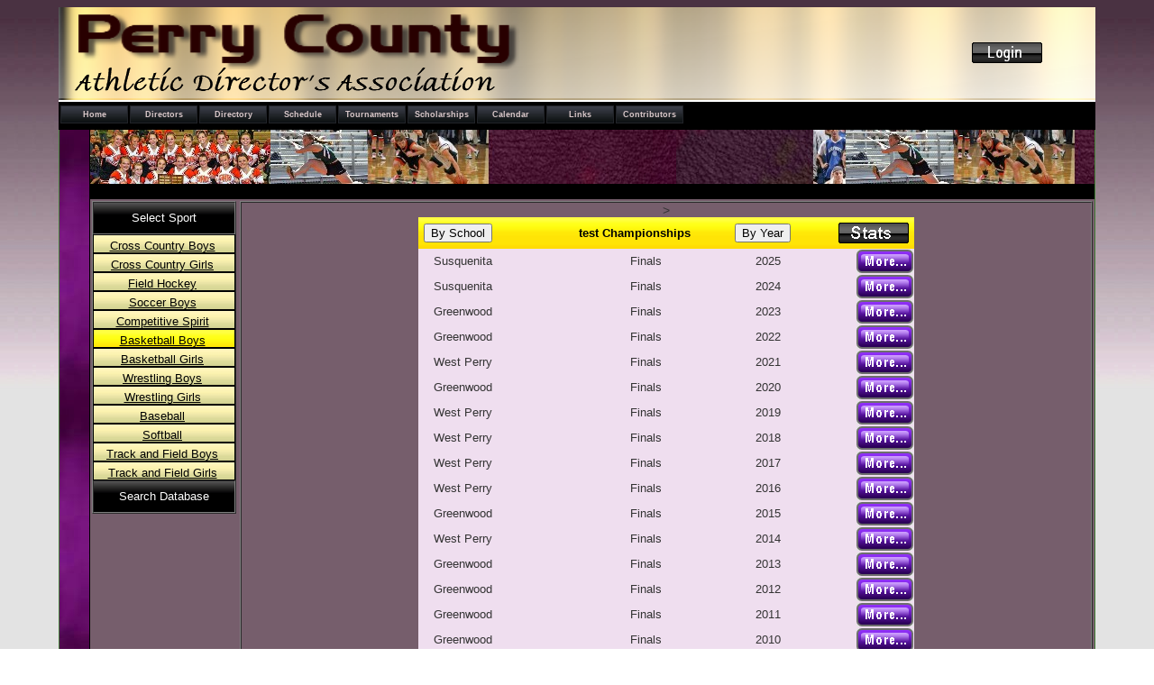

--- FILE ---
content_type: text/html;charset=UTF-8
request_url: http://pecoathletics.org/championships.cfm?sportid=13&action=standings
body_size: 5309
content:
<!DOCTYPE HTML PUBLIC "-//W3C//DTD HTML 4.01 Transitional//EN" "http://www.w3.org/TR/html4/loose.dtd">

<html>
<head>
<title>PECO Athletic Directors Association</title>
<meta name="Description" content="Add website description in this area">
<meta name="KeyWords" content="add, your, keywords in this area, separated, by, commas">

<meta name="viewport" content="width=device-width, initial-scale=1.0, user-scalable=yes">

<meta http-equiv="Content-Type" content="text/html; charset=utf-8">
<meta http-equiv="Content-Language" content="en">
<meta http-equiv="Cache-Control" content="max-age=1200">



<link href="style-mobi.css" rel="stylesheet" type="text/css">
<style type="text/css">
<!--
.style1 {font-size: 0.9em}
-->
</style>
</head>

<body background="picts-mobi/background-outer.jpg">


<div class="pagewidth pagediv">


<link href="style-mobi.php" rel="stylesheet" type="text/css" />
<style type="text/css">
<!--
.style4 {color: #000000}
.style6 {font-size: 2em}
-->
</style>

<link href="style-mobi.css" rel="stylesheet" type="text/css">
<div class="header">
<table width="100%" height="103" border="0" cellpadding="0" cellspacing="0" background="picts-mobi/logo1200.png">
  <tr>
    <td width="913">&nbsp;</td>
    <td width="187" align="center" valign="middle"><table width="80" border="0" cellspacing="2" cellpadding="0">
      <tr>
       <td><a href="login.cfm"><img src="picts-mobi/login.png" border="0"></a></td>
       
      </tr>
      <tr>
        
      </tr>
    </table></td>
  </tr>
</table>
</div>
<div id="menudiv">





<div class="menu">
<a href="index.cfm" class="menulink" accesskey="1">Home</a><br>
</div>

<div class="menu">
<a href="aboutus.cfm" class="menulink" accesskey="2">Directors</a><br>
</div>

<div class="menu">
<a href="directory.cfm?page=dirsub.cfm&id=1" class="menulink" accesskey="3">Directory</a><br>
</div>


<div class="menu">
<a href="results.cfm" class="menulink" accesskey="4">Schedule</a><br>
</div>

<div class="menu">
<a href="championships.cfm?sport=&school=&year=" class="menulink" accesskey="5">Tournaments</a><br>
</div>

<div class="menu">
<a href="awards.cfm" class="menulink" accesskey="6">Scholarships</a><br>
</div>



<div class="menu">
<a href="calendar.cfm" class="menulink" accesskey="7">Calendar</a><br>
</div>


<div class="menu">
<a href="links.cfm" class="menulink" accesskey="8">Links</a><br>
</div>

<div class="menu">
<a href="contributors.cfm" class="menulink" accesskey="9">Contributors</a><br>
</div>

<div class="menu-spacer">&nbsp;<br></div>
</div>


<!-- BAR -->



<!-- SPLIT TABLE -->
<table cellpadding="0" cellspacing="0" border="0" width="1000" class="pageheight outercontent">
  <tr><td width="31" align="center" valign="top" class="sidebar-left">

&nbsp;<br>

</td><td width="963" align="center" valign="top">


<div class="imagediv">
<img src="picts-mobi/headerdir.JPG" height="60" width="200" alt="image"><br>
</div>


<!-- BAR --><div id="pagebar2" class="pagebarmiddle">
&nbsp;<br>
</div>


<!-- CONTENT -->
<table width="100%" border="0" cellspacing="0" cellpadding="2">
  <tr>
    <td width="160" valign="top" bgcolor="#765E6C"><table border="1" align="left" cellpadding="2" cellspacing="0">
    
        <tr>
          <td height="30" background="picts-mobi/menu.gif"><div align="center"><font color="#FFFFFF" size="2">Select
              Sport</font></div></td>
        </tr>
  
        <tr>
          <td width="160" height="15"  class="menuside" ><a href="championships.cfm?sportid=2&sport=Cross Country Boys&action=standings"><font color="#000000">Cross Country Boys</font></a></td>
        </tr>
        <tr>
          <td width="160" height="15"  class="menuside" ><a href="championships.cfm?sportid=3&sport=Cross Country Girls&action=standings"><font color="#000000">Cross Country Girls</font></a></td>
        </tr>
        <tr>
          <td width="160" height="15"  class="menuside" ><a href="championships.cfm?sportid=10&sport=Field Hockey&action=standings"><font color="#000000">Field Hockey</font></a></td>
        </tr>
        <tr>
          <td width="160" height="15"  class="menuside" ><a href="championships.cfm?sportid=11&sport=Soccer  Boys&action=standings"><font color="#000000">Soccer  Boys</font></a></td>
        </tr>
        <tr>
          <td width="160" height="15"  class="menuside" ><a href="championships.cfm?sportid=12&sport=Competitive Spirit&action=standings"><font color="#000000">Competitive Spirit</font></a></td>
        </tr>
        <tr>
          <td width="160" height="15"  class="menusideselect"  ><a href="championships.cfm?sportid=13&sport=Basketball Boys&action=standings"><font color="#000000">Basketball Boys</font></a></td>
        </tr>
        <tr>
          <td width="160" height="15"  class="menuside" ><a href="championships.cfm?sportid=14&sport=Basketball Girls&action=standings"><font color="#000000">Basketball Girls</font></a></td>
        </tr>
        <tr>
          <td width="160" height="15"  class="menuside" ><a href="championships.cfm?sportid=15&sport=Wrestling Boys&action=standings"><font color="#000000">Wrestling Boys</font></a></td>
        </tr>
        <tr>
          <td width="160" height="15"  class="menuside" ><a href="championships.cfm?sportid=20&sport=Wrestling Girls&action=standings"><font color="#000000">Wrestling Girls</font></a></td>
        </tr>
        <tr>
          <td width="160" height="15"  class="menuside" ><a href="championships.cfm?sportid=16&sport=Baseball&action=standings"><font color="#000000">Baseball</font></a></td>
        </tr>
        <tr>
          <td width="160" height="15"  class="menuside" ><a href="championships.cfm?sportid=17&sport=Softball&action=standings"><font color="#000000">Softball</font></a></td>
        </tr>
        <tr>
          <td width="160" height="15"  class="menuside" ><a href="championships.cfm?sportid=18&sport=Track and Field Boys&action=standings"><font color="#000000">Track and Field Boys</font></a></td>
        </tr>
        <tr>
          <td width="160" height="15"  class="menuside" ><a href="championships.cfm?sportid=19&sport=Track and Field Girls&action=standings"><font color="#000000">Track and Field Girls</font></a></td>
        </tr>
        <tr>
          <td height="30" background="picts-mobi/menu.gif"><div align="center"><font color="#FFFFFF" size="2">Search Database</font></div></td>
        </tr>
  
        
       
      
    </table>
    
    <BR> </td>
    <td height="600" valign="top" bgcolor="#765E6C"><!DOCTYPE HTML PUBLIC "-//W3C//DTD HTML 4.01 Transitional//EN" "http://www.w3.org/TR/html4/loose.dtd">

<script>


</script>


<html>
<head>
<title>PECO Athletic Directors Association</title>
<meta name="Description" content="Add website description in this area">
<meta name="KeyWords" content="add, your, keywords in this area, separated, by, commas">
<meta name="viewport" content="width=device-width, initial-scale=1.0, user-scalable=yes">
<meta http-equiv="Content-Type" content="text/html; charset=utf-8">
<meta http-equiv="Content-Language" content="en">
<meta http-equiv="Cache-Control" content="max-age=1200">
<link href="style-mobi.css" rel="stylesheet" type="text/css">
<!--[if IE]><script type="text/javascript" src="dmx/lib/excanvas-compressed.js"></script><![endif]-->
<link rel="stylesheet" type="text/css" href="dmx/widgets/Lightbox/styles/default/style.css" />
<script type="text/javascript" src="ScriptLibrary/jquery-latest.pack.js"></script>
<script type="text/javascript" src="dmx/dmx.core.js"></script>
<script type="text/javascript" src="dmx/widgets/Lightbox/dmx.lightbox.js"></script>
<style type="text/css">
<!--
.style3 {
	font-family: Arial, Helvetica, sans-serif;
	font-size: 10px;
}
.style4 {font-family: Arial, Helvetica, sans-serif}
-->
</style>
</head>
<body>
<table cellpadding="0" cellspacing="0" border="0" width="500">
  <tr>

 <table width="100%" border="1" cellpadding="0" cellspacing="0">
   
   <tr>
     <td width="100%" align="center">
       
         
           <table width="550" border="0" cellpadding="6" cellspacing="0">
             <tr background="picts-mobi/button.gif">
             <td background="picts-mobi/button.gif"><form name="form1" method="post" action="championships.cfm?action=standings&sportid=13&sortby=school">
               <label>
                 <input type="submit" name="schoolfilter" id="schoolfilter" value="By School">
                 </label>
             </form>
             </td>
               <td background="picts-mobi/button.gif"><div align="center"><span class="subtitle"><b>test Championships</b></span></div></td>
               
               <td background="picts-mobi/button.gif"><form name="form1" method="post" action="championships.cfm?action=standings&sportid=13&sortby=year">
                 <label>
                 <input type="submit" name="yfilter" id="yfilter" value="By Year">
                 </label>
               </form></td>
               ><td width="78" background="picts-mobi/button.gif"><a href="stats/sport13.pdf"><img src="picts-mobi/stats.png" alt="stats" width="78" height="23" border="0"></a></td>
 
             </tr>
           </table>

<span class="subtitle"></span>
<table width="550" border="0" cellpadding="1" cellspacing="0">
  <tr>
    <td width="14" bgcolor="#EFDEEF"><div align="left"></div></td>
    <td width="216" bgcolor="#EFDEEF"><div align="left">Susquenita</div></td>
    <td width="137" bgcolor="#EFDEEF"><div align="left">Finals</div></td>
    <td width="110" bgcolor="#EFDEEF"><div align="left">2025</div></td>
  <td width="63" bgcolor="#EFDEEF"><a href="tournamentdetail.cfm?id=1398" title="Results" rel="dmxLightbox" rev="{width:700, height:400}"><img src="picts-mobi/more_button.png" alt="more" border="0"></a></td>
  </tr>
</table>

<table width="550" border="0" cellpadding="1" cellspacing="0">
  <tr>
    <td width="14" bgcolor="#EFDEEF"><div align="left"></div></td>
    <td width="216" bgcolor="#EFDEEF"><div align="left">Susquenita</div></td>
    <td width="137" bgcolor="#EFDEEF"><div align="left">Finals</div></td>
    <td width="110" bgcolor="#EFDEEF"><div align="left">2024</div></td>
  <td width="63" bgcolor="#EFDEEF"><a href="tournamentdetail.cfm?id=1394" title="Results" rel="dmxLightbox" rev="{width:700, height:400}"><img src="picts-mobi/more_button.png" alt="more" border="0"></a></td>
  </tr>
</table>

<table width="550" border="0" cellpadding="1" cellspacing="0">
  <tr>
    <td width="14" bgcolor="#EFDEEF"><div align="left"></div></td>
    <td width="216" bgcolor="#EFDEEF"><div align="left">Greenwood</div></td>
    <td width="137" bgcolor="#EFDEEF"><div align="left">Finals</div></td>
    <td width="110" bgcolor="#EFDEEF"><div align="left">2023</div></td>
  <td width="63" bgcolor="#EFDEEF"><a href="tournamentdetail.cfm?id=1390" title="Results" rel="dmxLightbox" rev="{width:700, height:400}"><img src="picts-mobi/more_button.png" alt="more" border="0"></a></td>
  </tr>
</table>

<table width="550" border="0" cellpadding="1" cellspacing="0">
  <tr>
    <td width="14" bgcolor="#EFDEEF"><div align="left"></div></td>
    <td width="216" bgcolor="#EFDEEF"><div align="left">Greenwood</div></td>
    <td width="137" bgcolor="#EFDEEF"><div align="left">Finals</div></td>
    <td width="110" bgcolor="#EFDEEF"><div align="left">2022</div></td>
  <td width="63" bgcolor="#EFDEEF"><a href="tournamentdetail.cfm?id=1294" title="Results" rel="dmxLightbox" rev="{width:700, height:400}"><img src="picts-mobi/more_button.png" alt="more" border="0"></a></td>
  </tr>
</table>

<table width="550" border="0" cellpadding="1" cellspacing="0">
  <tr>
    <td width="14" bgcolor="#EFDEEF"><div align="left"></div></td>
    <td width="216" bgcolor="#EFDEEF"><div align="left">West Perry</div></td>
    <td width="137" bgcolor="#EFDEEF"><div align="left">Finals</div></td>
    <td width="110" bgcolor="#EFDEEF"><div align="left">2021</div></td>
  <td width="63" bgcolor="#EFDEEF"><a href="tournamentdetail.cfm?id=1290" title="Results" rel="dmxLightbox" rev="{width:700, height:400}"><img src="picts-mobi/more_button.png" alt="more" border="0"></a></td>
  </tr>
</table>

<table width="550" border="0" cellpadding="1" cellspacing="0">
  <tr>
    <td width="14" bgcolor="#EFDEEF"><div align="left"></div></td>
    <td width="216" bgcolor="#EFDEEF"><div align="left">Greenwood</div></td>
    <td width="137" bgcolor="#EFDEEF"><div align="left">Finals</div></td>
    <td width="110" bgcolor="#EFDEEF"><div align="left">2020</div></td>
  <td width="63" bgcolor="#EFDEEF"><a href="tournamentdetail.cfm?id=1286" title="Results" rel="dmxLightbox" rev="{width:700, height:400}"><img src="picts-mobi/more_button.png" alt="more" border="0"></a></td>
  </tr>
</table>

<table width="550" border="0" cellpadding="1" cellspacing="0">
  <tr>
    <td width="14" bgcolor="#EFDEEF"><div align="left"></div></td>
    <td width="216" bgcolor="#EFDEEF"><div align="left">West Perry</div></td>
    <td width="137" bgcolor="#EFDEEF"><div align="left">Finals</div></td>
    <td width="110" bgcolor="#EFDEEF"><div align="left">2019</div></td>
  <td width="63" bgcolor="#EFDEEF"><a href="tournamentdetail.cfm?id=1174" title="Results" rel="dmxLightbox" rev="{width:700, height:400}"><img src="picts-mobi/more_button.png" alt="more" border="0"></a></td>
  </tr>
</table>

<table width="550" border="0" cellpadding="1" cellspacing="0">
  <tr>
    <td width="14" bgcolor="#EFDEEF"><div align="left"></div></td>
    <td width="216" bgcolor="#EFDEEF"><div align="left">West Perry</div></td>
    <td width="137" bgcolor="#EFDEEF"><div align="left">Finals</div></td>
    <td width="110" bgcolor="#EFDEEF"><div align="left">2018</div></td>
  <td width="63" bgcolor="#EFDEEF"><a href="tournamentdetail.cfm?id=1145" title="Results" rel="dmxLightbox" rev="{width:700, height:400}"><img src="picts-mobi/more_button.png" alt="more" border="0"></a></td>
  </tr>
</table>

<table width="550" border="0" cellpadding="1" cellspacing="0">
  <tr>
    <td width="14" bgcolor="#EFDEEF"><div align="left"></div></td>
    <td width="216" bgcolor="#EFDEEF"><div align="left">West Perry</div></td>
    <td width="137" bgcolor="#EFDEEF"><div align="left">Finals</div></td>
    <td width="110" bgcolor="#EFDEEF"><div align="left">2017</div></td>
  <td width="63" bgcolor="#EFDEEF"><a href="tournamentdetail.cfm?id=1115" title="Results" rel="dmxLightbox" rev="{width:700, height:400}"><img src="picts-mobi/more_button.png" alt="more" border="0"></a></td>
  </tr>
</table>

<table width="550" border="0" cellpadding="1" cellspacing="0">
  <tr>
    <td width="14" bgcolor="#EFDEEF"><div align="left"></div></td>
    <td width="216" bgcolor="#EFDEEF"><div align="left">West Perry</div></td>
    <td width="137" bgcolor="#EFDEEF"><div align="left">Finals</div></td>
    <td width="110" bgcolor="#EFDEEF"><div align="left">2016</div></td>
  <td width="63" bgcolor="#EFDEEF"><a href="tournamentdetail.cfm?id=515" title="Results" rel="dmxLightbox" rev="{width:700, height:400}"><img src="picts-mobi/more_button.png" alt="more" border="0"></a></td>
  </tr>
</table>

<table width="550" border="0" cellpadding="1" cellspacing="0">
  <tr>
    <td width="14" bgcolor="#EFDEEF"><div align="left"></div></td>
    <td width="216" bgcolor="#EFDEEF"><div align="left">Greenwood</div></td>
    <td width="137" bgcolor="#EFDEEF"><div align="left">Finals</div></td>
    <td width="110" bgcolor="#EFDEEF"><div align="left">2015</div></td>
  <td width="63" bgcolor="#EFDEEF"><a href="tournamentdetail.cfm?id=511" title="Results" rel="dmxLightbox" rev="{width:700, height:400}"><img src="picts-mobi/more_button.png" alt="more" border="0"></a></td>
  </tr>
</table>

<table width="550" border="0" cellpadding="1" cellspacing="0">
  <tr>
    <td width="14" bgcolor="#EFDEEF"><div align="left"></div></td>
    <td width="216" bgcolor="#EFDEEF"><div align="left">West Perry</div></td>
    <td width="137" bgcolor="#EFDEEF"><div align="left">Finals</div></td>
    <td width="110" bgcolor="#EFDEEF"><div align="left">2014</div></td>
  <td width="63" bgcolor="#EFDEEF"><a href="tournamentdetail.cfm?id=507" title="Results" rel="dmxLightbox" rev="{width:700, height:400}"><img src="picts-mobi/more_button.png" alt="more" border="0"></a></td>
  </tr>
</table>

<table width="550" border="0" cellpadding="1" cellspacing="0">
  <tr>
    <td width="14" bgcolor="#EFDEEF"><div align="left"></div></td>
    <td width="216" bgcolor="#EFDEEF"><div align="left">Greenwood</div></td>
    <td width="137" bgcolor="#EFDEEF"><div align="left">Finals</div></td>
    <td width="110" bgcolor="#EFDEEF"><div align="left">2013</div></td>
  <td width="63" bgcolor="#EFDEEF"><a href="tournamentdetail.cfm?id=433" title="Results" rel="dmxLightbox" rev="{width:700, height:400}"><img src="picts-mobi/more_button.png" alt="more" border="0"></a></td>
  </tr>
</table>

<table width="550" border="0" cellpadding="1" cellspacing="0">
  <tr>
    <td width="14" bgcolor="#EFDEEF"><div align="left"></div></td>
    <td width="216" bgcolor="#EFDEEF"><div align="left">Greenwood</div></td>
    <td width="137" bgcolor="#EFDEEF"><div align="left">Finals</div></td>
    <td width="110" bgcolor="#EFDEEF"><div align="left">2012</div></td>
  <td width="63" bgcolor="#EFDEEF"><a href="tournamentdetail.cfm?id=405" title="Results" rel="dmxLightbox" rev="{width:700, height:400}"><img src="picts-mobi/more_button.png" alt="more" border="0"></a></td>
  </tr>
</table>

<table width="550" border="0" cellpadding="1" cellspacing="0">
  <tr>
    <td width="14" bgcolor="#EFDEEF"><div align="left"></div></td>
    <td width="216" bgcolor="#EFDEEF"><div align="left">Greenwood</div></td>
    <td width="137" bgcolor="#EFDEEF"><div align="left">Finals</div></td>
    <td width="110" bgcolor="#EFDEEF"><div align="left">2011</div></td>
  <td width="63" bgcolor="#EFDEEF"><a href="tournamentdetail.cfm?id=22" title="Results" rel="dmxLightbox" rev="{width:700, height:400}"><img src="picts-mobi/more_button.png" alt="more" border="0"></a></td>
  </tr>
</table>

<table width="550" border="0" cellpadding="1" cellspacing="0">
  <tr>
    <td width="14" bgcolor="#EFDEEF"><div align="left"></div></td>
    <td width="216" bgcolor="#EFDEEF"><div align="left">Greenwood</div></td>
    <td width="137" bgcolor="#EFDEEF"><div align="left">Finals</div></td>
    <td width="110" bgcolor="#EFDEEF"><div align="left">2010</div></td>
  <td width="63" bgcolor="#EFDEEF"><a href="tournamentdetail.cfm?id=121" title="Results" rel="dmxLightbox" rev="{width:700, height:400}"><img src="picts-mobi/more_button.png" alt="more" border="0"></a></td>
  </tr>
</table>

<table width="550" border="0" cellpadding="1" cellspacing="0">
  <tr>
    <td width="14" bgcolor="#EFDEEF"><div align="left"></div></td>
    <td width="216" bgcolor="#EFDEEF"><div align="left">Greenwood</div></td>
    <td width="137" bgcolor="#EFDEEF"><div align="left">Finals</div></td>
    <td width="110" bgcolor="#EFDEEF"><div align="left">2009</div></td>
  <td width="63" bgcolor="#EFDEEF"><a href="tournamentdetail.cfm?id=120" title="Results" rel="dmxLightbox" rev="{width:700, height:400}"><img src="picts-mobi/more_button.png" alt="more" border="0"></a></td>
  </tr>
</table>

<table width="550" border="0" cellpadding="1" cellspacing="0">
  <tr>
    <td width="14" bgcolor="#EFDEEF"><div align="left"></div></td>
    <td width="216" bgcolor="#EFDEEF"><div align="left">Greenwood</div></td>
    <td width="137" bgcolor="#EFDEEF"><div align="left">Finals</div></td>
    <td width="110" bgcolor="#EFDEEF"><div align="left">2008</div></td>
  <td width="63" bgcolor="#EFDEEF"><a href="tournamentdetail.cfm?id=119" title="Results" rel="dmxLightbox" rev="{width:700, height:400}"><img src="picts-mobi/more_button.png" alt="more" border="0"></a></td>
  </tr>
</table>

<table width="550" border="0" cellpadding="1" cellspacing="0">
  <tr>
    <td width="14" bgcolor="#EFDEEF"><div align="left"></div></td>
    <td width="216" bgcolor="#EFDEEF"><div align="left">West Perry</div></td>
    <td width="137" bgcolor="#EFDEEF"><div align="left">Finals</div></td>
    <td width="110" bgcolor="#EFDEEF"><div align="left">2007</div></td>
  <td width="63" bgcolor="#EFDEEF"><a href="tournamentdetail.cfm?id=118" title="Results" rel="dmxLightbox" rev="{width:700, height:400}"><img src="picts-mobi/more_button.png" alt="more" border="0"></a></td>
  </tr>
</table>

<table width="550" border="0" cellpadding="1" cellspacing="0">
  <tr>
    <td width="14" bgcolor="#EFDEEF"><div align="left"></div></td>
    <td width="216" bgcolor="#EFDEEF"><div align="left">Greenwood</div></td>
    <td width="137" bgcolor="#EFDEEF"><div align="left">Finals</div></td>
    <td width="110" bgcolor="#EFDEEF"><div align="left">2006</div></td>
  <td width="63" bgcolor="#EFDEEF"><a href="tournamentdetail.cfm?id=117" title="Results" rel="dmxLightbox" rev="{width:700, height:400}"><img src="picts-mobi/more_button.png" alt="more" border="0"></a></td>
  </tr>
</table>

<table width="550" border="0" cellpadding="1" cellspacing="0">
  <tr>
    <td width="14" bgcolor="#EFDEEF"><div align="left"></div></td>
    <td width="216" bgcolor="#EFDEEF"><div align="left">West Perry</div></td>
    <td width="137" bgcolor="#EFDEEF"><div align="left">Finals</div></td>
    <td width="110" bgcolor="#EFDEEF"><div align="left">2005</div></td>
  <td width="63" bgcolor="#EFDEEF"><a href="tournamentdetail.cfm?id=116" title="Results" rel="dmxLightbox" rev="{width:700, height:400}"><img src="picts-mobi/more_button.png" alt="more" border="0"></a></td>
  </tr>
</table>

<table width="550" border="0" cellpadding="1" cellspacing="0">
  <tr>
    <td width="14" bgcolor="#EFDEEF"><div align="left"></div></td>
    <td width="216" bgcolor="#EFDEEF"><div align="left">West Perry</div></td>
    <td width="137" bgcolor="#EFDEEF"><div align="left">Finals</div></td>
    <td width="110" bgcolor="#EFDEEF"><div align="left">2004</div></td>
  <td width="63" bgcolor="#EFDEEF"><a href="tournamentdetail.cfm?id=115" title="Results" rel="dmxLightbox" rev="{width:700, height:400}"><img src="picts-mobi/more_button.png" alt="more" border="0"></a></td>
  </tr>
</table>

<table width="550" border="0" cellpadding="1" cellspacing="0">
  <tr>
    <td width="14" bgcolor="#EFDEEF"><div align="left"></div></td>
    <td width="216" bgcolor="#EFDEEF"><div align="left">West Perry</div></td>
    <td width="137" bgcolor="#EFDEEF"><div align="left">Finals</div></td>
    <td width="110" bgcolor="#EFDEEF"><div align="left">2003</div></td>
  <td width="63" bgcolor="#EFDEEF"><a href="tournamentdetail.cfm?id=114" title="Results" rel="dmxLightbox" rev="{width:700, height:400}"><img src="picts-mobi/more_button.png" alt="more" border="0"></a></td>
  </tr>
</table>

<table width="550" border="0" cellpadding="1" cellspacing="0">
  <tr>
    <td width="14" bgcolor="#EFDEEF"><div align="left"></div></td>
    <td width="216" bgcolor="#EFDEEF"><div align="left">Susquenita</div></td>
    <td width="137" bgcolor="#EFDEEF"><div align="left">Finals</div></td>
    <td width="110" bgcolor="#EFDEEF"><div align="left">2002</div></td>
  <td width="63" bgcolor="#EFDEEF"><a href="tournamentdetail.cfm?id=113" title="Results" rel="dmxLightbox" rev="{width:700, height:400}"><img src="picts-mobi/more_button.png" alt="more" border="0"></a></td>
  </tr>
</table>

<table width="550" border="0" cellpadding="1" cellspacing="0">
  <tr>
    <td width="14" bgcolor="#EFDEEF"><div align="left"></div></td>
    <td width="216" bgcolor="#EFDEEF"><div align="left">Susquenita</div></td>
    <td width="137" bgcolor="#EFDEEF"><div align="left">Finals</div></td>
    <td width="110" bgcolor="#EFDEEF"><div align="left">2001</div></td>
  <td width="63" bgcolor="#EFDEEF"><a href="tournamentdetail.cfm?id=112" title="Results" rel="dmxLightbox" rev="{width:700, height:400}"><img src="picts-mobi/more_button.png" alt="more" border="0"></a></td>
  </tr>
</table>

<table width="550" border="0" cellpadding="1" cellspacing="0">
  <tr>
    <td width="14" bgcolor="#EFDEEF"><div align="left"></div></td>
    <td width="216" bgcolor="#EFDEEF"><div align="left">Susquenita</div></td>
    <td width="137" bgcolor="#EFDEEF"><div align="left">Finals</div></td>
    <td width="110" bgcolor="#EFDEEF"><div align="left">2000</div></td>
  <td width="63" bgcolor="#EFDEEF"><a href="tournamentdetail.cfm?id=111" title="Results" rel="dmxLightbox" rev="{width:700, height:400}"><img src="picts-mobi/more_button.png" alt="more" border="0"></a></td>
  </tr>
</table>

<table width="550" border="0" cellpadding="1" cellspacing="0">
  <tr>
    <td width="14" bgcolor="#EFDEEF"><div align="left"></div></td>
    <td width="216" bgcolor="#EFDEEF"><div align="left">Greenwood</div></td>
    <td width="137" bgcolor="#EFDEEF"><div align="left">Finals</div></td>
    <td width="110" bgcolor="#EFDEEF"><div align="left">1999</div></td>
  <td width="63" bgcolor="#EFDEEF"><a href="tournamentdetail.cfm?id=110" title="Results" rel="dmxLightbox" rev="{width:700, height:400}"><img src="picts-mobi/more_button.png" alt="more" border="0"></a></td>
  </tr>
</table>

<table width="550" border="0" cellpadding="1" cellspacing="0">
  <tr>
    <td width="14" bgcolor="#EFDEEF"><div align="left"></div></td>
    <td width="216" bgcolor="#EFDEEF"><div align="left">Greenwood</div></td>
    <td width="137" bgcolor="#EFDEEF"><div align="left">Finals</div></td>
    <td width="110" bgcolor="#EFDEEF"><div align="left">1998</div></td>
  <td width="63" bgcolor="#EFDEEF"><a href="tournamentdetail.cfm?id=109" title="Results" rel="dmxLightbox" rev="{width:700, height:400}"><img src="picts-mobi/more_button.png" alt="more" border="0"></a></td>
  </tr>
</table>

<table width="550" border="0" cellpadding="1" cellspacing="0">
  <tr>
    <td width="14" bgcolor="#EFDEEF"><div align="left"></div></td>
    <td width="216" bgcolor="#EFDEEF"><div align="left">Susquenita</div></td>
    <td width="137" bgcolor="#EFDEEF"><div align="left">Finals</div></td>
    <td width="110" bgcolor="#EFDEEF"><div align="left">1997</div></td>
  <td width="63" bgcolor="#EFDEEF"><a href="tournamentdetail.cfm?id=108" title="Results" rel="dmxLightbox" rev="{width:700, height:400}"><img src="picts-mobi/more_button.png" alt="more" border="0"></a></td>
  </tr>
</table>

<table width="550" border="0" cellpadding="1" cellspacing="0">
  <tr>
    <td width="14" bgcolor="#EFDEEF"><div align="left"></div></td>
    <td width="216" bgcolor="#EFDEEF"><div align="left">Greenwood</div></td>
    <td width="137" bgcolor="#EFDEEF"><div align="left">Finals</div></td>
    <td width="110" bgcolor="#EFDEEF"><div align="left">1996</div></td>
  <td width="63" bgcolor="#EFDEEF"><a href="tournamentdetail.cfm?id=107" title="Results" rel="dmxLightbox" rev="{width:700, height:400}"><img src="picts-mobi/more_button.png" alt="more" border="0"></a></td>
  </tr>
</table>

<table width="550" border="0" cellpadding="1" cellspacing="0">
  <tr>
    <td width="14" bgcolor="#EFDEEF"><div align="left"></div></td>
    <td width="216" bgcolor="#EFDEEF"><div align="left">Greenwood</div></td>
    <td width="137" bgcolor="#EFDEEF"><div align="left">Finals</div></td>
    <td width="110" bgcolor="#EFDEEF"><div align="left">1995</div></td>
  <td width="63" bgcolor="#EFDEEF"><a href="tournamentdetail.cfm?id=106" title="Results" rel="dmxLightbox" rev="{width:700, height:400}"><img src="picts-mobi/more_button.png" alt="more" border="0"></a></td>
  </tr>
</table>

<table width="550" border="0" cellpadding="1" cellspacing="0">
  <tr>
    <td width="14" bgcolor="#EFDEEF"><div align="left"></div></td>
    <td width="216" bgcolor="#EFDEEF"><div align="left">Susquenita</div></td>
    <td width="137" bgcolor="#EFDEEF"><div align="left">Finals</div></td>
    <td width="110" bgcolor="#EFDEEF"><div align="left">1994</div></td>
  <td width="63" bgcolor="#EFDEEF"><a href="tournamentdetail.cfm?id=105" title="Results" rel="dmxLightbox" rev="{width:700, height:400}"><img src="picts-mobi/more_button.png" alt="more" border="0"></a></td>
  </tr>
</table>

<table width="550" border="0" cellpadding="1" cellspacing="0">
  <tr>
    <td width="14" bgcolor="#EFDEEF"><div align="left"></div></td>
    <td width="216" bgcolor="#EFDEEF"><div align="left">West Perry</div></td>
    <td width="137" bgcolor="#EFDEEF"><div align="left">Finals</div></td>
    <td width="110" bgcolor="#EFDEEF"><div align="left">1993</div></td>
  <td width="63" bgcolor="#EFDEEF"><a href="tournamentdetail.cfm?id=104" title="Results" rel="dmxLightbox" rev="{width:700, height:400}"><img src="picts-mobi/more_button.png" alt="more" border="0"></a></td>
  </tr>
</table>

<table width="550" border="0" cellpadding="1" cellspacing="0">
  <tr>
    <td width="14" bgcolor="#EFDEEF"><div align="left"></div></td>
    <td width="216" bgcolor="#EFDEEF"><div align="left">Susquenita</div></td>
    <td width="137" bgcolor="#EFDEEF"><div align="left">Finals</div></td>
    <td width="110" bgcolor="#EFDEEF"><div align="left">1992</div></td>
  <td width="63" bgcolor="#EFDEEF"><a href="tournamentdetail.cfm?id=103" title="Results" rel="dmxLightbox" rev="{width:700, height:400}"><img src="picts-mobi/more_button.png" alt="more" border="0"></a></td>
  </tr>
</table>

<table width="550" border="0" cellpadding="1" cellspacing="0">
  <tr>
    <td width="14" bgcolor="#EFDEEF"><div align="left"></div></td>
    <td width="216" bgcolor="#EFDEEF"><div align="left">Newport</div></td>
    <td width="137" bgcolor="#EFDEEF"><div align="left">Finals</div></td>
    <td width="110" bgcolor="#EFDEEF"><div align="left">1991</div></td>
  <td width="63" bgcolor="#EFDEEF"><a href="tournamentdetail.cfm?id=102" title="Results" rel="dmxLightbox" rev="{width:700, height:400}"><img src="picts-mobi/more_button.png" alt="more" border="0"></a></td>
  </tr>
</table>

<table width="550" border="0" cellpadding="1" cellspacing="0">
  <tr>
    <td width="14" bgcolor="#EFDEEF"><div align="left"></div></td>
    <td width="216" bgcolor="#EFDEEF"><div align="left">West Perry</div></td>
    <td width="137" bgcolor="#EFDEEF"><div align="left">Finals</div></td>
    <td width="110" bgcolor="#EFDEEF"><div align="left">1990</div></td>
  <td width="63" bgcolor="#EFDEEF"><a href="tournamentdetail.cfm?id=101" title="Results" rel="dmxLightbox" rev="{width:700, height:400}"><img src="picts-mobi/more_button.png" alt="more" border="0"></a></td>
  </tr>
</table>

<table width="550" border="0" cellpadding="1" cellspacing="0">
  <tr>
    <td width="14" bgcolor="#EFDEEF"><div align="left"></div></td>
    <td width="216" bgcolor="#EFDEEF"><div align="left">West Perry</div></td>
    <td width="137" bgcolor="#EFDEEF"><div align="left">Finals</div></td>
    <td width="110" bgcolor="#EFDEEF"><div align="left">1989</div></td>
  <td width="63" bgcolor="#EFDEEF"><a href="tournamentdetail.cfm?id=100" title="Results" rel="dmxLightbox" rev="{width:700, height:400}"><img src="picts-mobi/more_button.png" alt="more" border="0"></a></td>
  </tr>
</table>

<table width="550" border="0" cellpadding="1" cellspacing="0">
  <tr>
    <td width="14" bgcolor="#EFDEEF"><div align="left"></div></td>
    <td width="216" bgcolor="#EFDEEF"><div align="left">Susquenita</div></td>
    <td width="137" bgcolor="#EFDEEF"><div align="left">Finals</div></td>
    <td width="110" bgcolor="#EFDEEF"><div align="left">1988</div></td>
  <td width="63" bgcolor="#EFDEEF"><a href="tournamentdetail.cfm?id=99" title="Results" rel="dmxLightbox" rev="{width:700, height:400}"><img src="picts-mobi/more_button.png" alt="more" border="0"></a></td>
  </tr>
</table>

<table width="550" border="0" cellpadding="1" cellspacing="0">
  <tr>
    <td width="14" bgcolor="#EFDEEF"><div align="left"></div></td>
    <td width="216" bgcolor="#EFDEEF"><div align="left">Susquenita</div></td>
    <td width="137" bgcolor="#EFDEEF"><div align="left">Finals</div></td>
    <td width="110" bgcolor="#EFDEEF"><div align="left">1987</div></td>
  <td width="63" bgcolor="#EFDEEF"><a href="tournamentdetail.cfm?id=98" title="Results" rel="dmxLightbox" rev="{width:700, height:400}"><img src="picts-mobi/more_button.png" alt="more" border="0"></a></td>
  </tr>
</table>

<table width="550" border="0" cellpadding="1" cellspacing="0">
  <tr>
    <td width="14" bgcolor="#EFDEEF"><div align="left"></div></td>
    <td width="216" bgcolor="#EFDEEF"><div align="left">West Perry</div></td>
    <td width="137" bgcolor="#EFDEEF"><div align="left">Finals</div></td>
    <td width="110" bgcolor="#EFDEEF"><div align="left">1986</div></td>
  <td width="63" bgcolor="#EFDEEF"><a href="tournamentdetail.cfm?id=97" title="Results" rel="dmxLightbox" rev="{width:700, height:400}"><img src="picts-mobi/more_button.png" alt="more" border="0"></a></td>
  </tr>
</table>

<table width="550" border="0" cellpadding="1" cellspacing="0">
  <tr>
    <td width="14" bgcolor="#EFDEEF"><div align="left"></div></td>
    <td width="216" bgcolor="#EFDEEF"><div align="left">Susquenita</div></td>
    <td width="137" bgcolor="#EFDEEF"><div align="left">Finals</div></td>
    <td width="110" bgcolor="#EFDEEF"><div align="left">1985</div></td>
  <td width="63" bgcolor="#EFDEEF"><a href="tournamentdetail.cfm?id=96" title="Results" rel="dmxLightbox" rev="{width:700, height:400}"><img src="picts-mobi/more_button.png" alt="more" border="0"></a></td>
  </tr>
</table>

<table width="550" border="0" cellpadding="1" cellspacing="0">
  <tr>
    <td width="14" bgcolor="#EFDEEF"><div align="left"></div></td>
    <td width="216" bgcolor="#EFDEEF"><div align="left">Susquenita</div></td>
    <td width="137" bgcolor="#EFDEEF"><div align="left">Finals</div></td>
    <td width="110" bgcolor="#EFDEEF"><div align="left">1984</div></td>
  <td width="63" bgcolor="#EFDEEF"><a href="tournamentdetail.cfm?id=95" title="Results" rel="dmxLightbox" rev="{width:700, height:400}"><img src="picts-mobi/more_button.png" alt="more" border="0"></a></td>
  </tr>
</table>

<table width="550" border="0" cellpadding="1" cellspacing="0">
  <tr>
    <td width="14" bgcolor="#EFDEEF"><div align="left"></div></td>
    <td width="216" bgcolor="#EFDEEF"><div align="left">Susquenita</div></td>
    <td width="137" bgcolor="#EFDEEF"><div align="left">Finals</div></td>
    <td width="110" bgcolor="#EFDEEF"><div align="left">1983</div></td>
  <td width="63" bgcolor="#EFDEEF"><a href="tournamentdetail.cfm?id=94" title="Results" rel="dmxLightbox" rev="{width:700, height:400}"><img src="picts-mobi/more_button.png" alt="more" border="0"></a></td>
  </tr>
</table>

<table width="550" border="0" cellpadding="1" cellspacing="0">
  <tr>
    <td width="14" bgcolor="#EFDEEF"><div align="left"></div></td>
    <td width="216" bgcolor="#EFDEEF"><div align="left">Susquenita</div></td>
    <td width="137" bgcolor="#EFDEEF"><div align="left">Finals</div></td>
    <td width="110" bgcolor="#EFDEEF"><div align="left">1982</div></td>
  <td width="63" bgcolor="#EFDEEF"><a href="tournamentdetail.cfm?id=93" title="Results" rel="dmxLightbox" rev="{width:700, height:400}"><img src="picts-mobi/more_button.png" alt="more" border="0"></a></td>
  </tr>
</table>

<table width="550" border="0" cellpadding="1" cellspacing="0">
  <tr>
    <td width="14" bgcolor="#EFDEEF"><div align="left"></div></td>
    <td width="216" bgcolor="#EFDEEF"><div align="left">West Perry</div></td>
    <td width="137" bgcolor="#EFDEEF"><div align="left">Finals</div></td>
    <td width="110" bgcolor="#EFDEEF"><div align="left">1981</div></td>
  <td width="63" bgcolor="#EFDEEF"><a href="tournamentdetail.cfm?id=92" title="Results" rel="dmxLightbox" rev="{width:700, height:400}"><img src="picts-mobi/more_button.png" alt="more" border="0"></a></td>
  </tr>
</table>

<table width="550" border="0" cellpadding="1" cellspacing="0">
  <tr>
    <td width="14" bgcolor="#EFDEEF"><div align="left"></div></td>
    <td width="216" bgcolor="#EFDEEF"><div align="left">Newport</div></td>
    <td width="137" bgcolor="#EFDEEF"><div align="left">Finals</div></td>
    <td width="110" bgcolor="#EFDEEF"><div align="left">1980</div></td>
  <td width="63" bgcolor="#EFDEEF"><a href="tournamentdetail.cfm?id=91" title="Results" rel="dmxLightbox" rev="{width:700, height:400}"><img src="picts-mobi/more_button.png" alt="more" border="0"></a></td>
  </tr>
</table>

<table width="550" border="0" cellpadding="1" cellspacing="0">
  <tr>
    <td width="14" bgcolor="#EFDEEF"><div align="left"></div></td>
    <td width="216" bgcolor="#EFDEEF"><div align="left">West Perry</div></td>
    <td width="137" bgcolor="#EFDEEF"><div align="left">Finals</div></td>
    <td width="110" bgcolor="#EFDEEF"><div align="left">1979</div></td>
  <td width="63" bgcolor="#EFDEEF"><a href="tournamentdetail.cfm?id=90" title="Results" rel="dmxLightbox" rev="{width:700, height:400}"><img src="picts-mobi/more_button.png" alt="more" border="0"></a></td>
  </tr>
</table>

<table width="550" border="0" cellpadding="1" cellspacing="0">
  <tr>
    <td width="14" bgcolor="#EFDEEF"><div align="left"></div></td>
    <td width="216" bgcolor="#EFDEEF"><div align="left">Newport</div></td>
    <td width="137" bgcolor="#EFDEEF"><div align="left">Finals</div></td>
    <td width="110" bgcolor="#EFDEEF"><div align="left">1978</div></td>
  <td width="63" bgcolor="#EFDEEF"><a href="tournamentdetail.cfm?id=89" title="Results" rel="dmxLightbox" rev="{width:700, height:400}"><img src="picts-mobi/more_button.png" alt="more" border="0"></a></td>
  </tr>
</table>

<table width="550" border="0" cellpadding="1" cellspacing="0">
  <tr>
    <td width="14" bgcolor="#EFDEEF"><div align="left"></div></td>
    <td width="216" bgcolor="#EFDEEF"><div align="left">Newport</div></td>
    <td width="137" bgcolor="#EFDEEF"><div align="left">Finals</div></td>
    <td width="110" bgcolor="#EFDEEF"><div align="left">1977</div></td>
  <td width="63" bgcolor="#EFDEEF"><a href="tournamentdetail.cfm?id=88" title="Results" rel="dmxLightbox" rev="{width:700, height:400}"><img src="picts-mobi/more_button.png" alt="more" border="0"></a></td>
  </tr>
</table>

<table width="550" border="0" cellpadding="1" cellspacing="0">
  <tr>
    <td width="14" bgcolor="#EFDEEF"><div align="left"></div></td>
    <td width="216" bgcolor="#EFDEEF"><div align="left">West Perry</div></td>
    <td width="137" bgcolor="#EFDEEF"><div align="left">Finals</div></td>
    <td width="110" bgcolor="#EFDEEF"><div align="left">1976</div></td>
  <td width="63" bgcolor="#EFDEEF"><a href="tournamentdetail.cfm?id=87" title="Results" rel="dmxLightbox" rev="{width:700, height:400}"><img src="picts-mobi/more_button.png" alt="more" border="0"></a></td>
  </tr>
</table>

<table width="550" border="0" cellpadding="1" cellspacing="0">
  <tr>
    <td width="14" bgcolor="#EFDEEF"><div align="left"></div></td>
    <td width="216" bgcolor="#EFDEEF"><div align="left">Susquenita</div></td>
    <td width="137" bgcolor="#EFDEEF"><div align="left">Finals</div></td>
    <td width="110" bgcolor="#EFDEEF"><div align="left">1975</div></td>
  <td width="63" bgcolor="#EFDEEF"><a href="tournamentdetail.cfm?id=86" title="Results" rel="dmxLightbox" rev="{width:700, height:400}"><img src="picts-mobi/more_button.png" alt="more" border="0"></a></td>
  </tr>
</table>

<table width="550" border="0" cellpadding="1" cellspacing="0">
  <tr>
    <td width="14" bgcolor="#EFDEEF"><div align="left"></div></td>
    <td width="216" bgcolor="#EFDEEF"><div align="left">Susquenita</div></td>
    <td width="137" bgcolor="#EFDEEF"><div align="left">Finals</div></td>
    <td width="110" bgcolor="#EFDEEF"><div align="left">1974</div></td>
  <td width="63" bgcolor="#EFDEEF"><a href="tournamentdetail.cfm?id=85" title="Results" rel="dmxLightbox" rev="{width:700, height:400}"><img src="picts-mobi/more_button.png" alt="more" border="0"></a></td>
  </tr>
</table>

<table width="550" border="0" cellpadding="1" cellspacing="0">
  <tr>
    <td width="14" bgcolor="#EFDEEF"><div align="left"></div></td>
    <td width="216" bgcolor="#EFDEEF"><div align="left">Susquenita</div></td>
    <td width="137" bgcolor="#EFDEEF"><div align="left">Finals</div></td>
    <td width="110" bgcolor="#EFDEEF"><div align="left">1973</div></td>
  <td width="63" bgcolor="#EFDEEF"><a href="tournamentdetail.cfm?id=84" title="Results" rel="dmxLightbox" rev="{width:700, height:400}"><img src="picts-mobi/more_button.png" alt="more" border="0"></a></td>
  </tr>
</table>

<table width="550" border="0" cellpadding="1" cellspacing="0">
  <tr>
    <td width="14" bgcolor="#EFDEEF"><div align="left"></div></td>
    <td width="216" bgcolor="#EFDEEF"><div align="left">Greenwood</div></td>
    <td width="137" bgcolor="#EFDEEF"><div align="left">Finals</div></td>
    <td width="110" bgcolor="#EFDEEF"><div align="left">1972</div></td>
  <td width="63" bgcolor="#EFDEEF"><a href="tournamentdetail.cfm?id=83" title="Results" rel="dmxLightbox" rev="{width:700, height:400}"><img src="picts-mobi/more_button.png" alt="more" border="0"></a></td>
  </tr>
</table>

<table width="550" border="0" cellpadding="1" cellspacing="0">
  <tr>
    <td width="14" bgcolor="#EFDEEF"><div align="left"></div></td>
    <td width="216" bgcolor="#EFDEEF"><div align="left">Susquenita</div></td>
    <td width="137" bgcolor="#EFDEEF"><div align="left">Finals</div></td>
    <td width="110" bgcolor="#EFDEEF"><div align="left">1971</div></td>
  <td width="63" bgcolor="#EFDEEF"><a href="tournamentdetail.cfm?id=82" title="Results" rel="dmxLightbox" rev="{width:700, height:400}"><img src="picts-mobi/more_button.png" alt="more" border="0"></a></td>
  </tr>
</table>

<table width="550" border="0" cellpadding="1" cellspacing="0">
  <tr>
    <td width="14" bgcolor="#EFDEEF"><div align="left"></div></td>
    <td width="216" bgcolor="#EFDEEF"><div align="left">West Perry</div></td>
    <td width="137" bgcolor="#EFDEEF"><div align="left">Finals</div></td>
    <td width="110" bgcolor="#EFDEEF"><div align="left">1970</div></td>
  <td width="63" bgcolor="#EFDEEF"><a href="tournamentdetail.cfm?id=81" title="Results" rel="dmxLightbox" rev="{width:700, height:400}"><img src="picts-mobi/more_button.png" alt="more" border="0"></a></td>
  </tr>
</table>
</td>
   </tr>
 </table>  
 </td>
  </tr></table> 
 <table width="100%" border="1" align="center" cellpadding="2" cellspacing="0">
   <tr>
     <td width="100%"><table width="99%" border="0" cellspacing="0" cellpadding="0">
       <tr>
         <td width="23%"><span class="paypal-form style4">Greenwood</span></td>
         <td width="77%">
           <table width="30" border="1" cellspacing="2" cellpadding="2">
             <tr> 
               <td background="picts-mobi/menu1.jpg"><span class="t style3">2023</span></td>
             
               <td background="picts-mobi/menu1.jpg"><span class="t style3">2022</span></td>
             
               <td background="picts-mobi/menu1.jpg"><span class="t style3">2020</span></td>
             
               <td background="picts-mobi/menu1.jpg"><span class="t style3">2015</span></td>
             
               <td background="picts-mobi/menu1.jpg"><span class="t style3">2013</span></td>
             
               <td background="picts-mobi/menu1.jpg"><span class="t style3">2012</span></td>
             
               <td background="picts-mobi/menu1.jpg"><span class="t style3">2011</span></td>
             
               <td background="picts-mobi/menu1.jpg"><span class="t style3">2010</span></td>
             
               <td background="picts-mobi/menu1.jpg"><span class="t style3">2009</span></td>
             
               <td background="picts-mobi/menu1.jpg"><span class="t style3">2008</span></td>
             
               <td background="picts-mobi/menu1.jpg"><span class="t style3">2006</span></td>
             
               <td background="picts-mobi/menu1.jpg"><span class="t style3">1999</span></td>
             
               <td background="picts-mobi/menu1.jpg"><span class="t style3">1998</span></td>
             
               <td background="picts-mobi/menu1.jpg"><span class="t style3">1996</span></td>
             
               <td background="picts-mobi/menu1.jpg"><span class="t style3">1995</span></td>
             
               <td background="picts-mobi/menu1.jpg"><span class="t style3">1972</span></td>
              </tr>
           </table>
           <div align="left"></div></td>
       </tr>
     </table></td>
   </tr>
 </table>
 <table width="100%" border="1" align="center" cellpadding="2" cellspacing="0">
   <tr>
     <td width="100%"><table width="99%" border="0" cellspacing="0" cellpadding="0">
       <tr>
         <td width="23%"><span class="paypal-form style4">Newport</span></td>
         <td width="77%">
           <table width="30" border="1" cellspacing="2" cellpadding="2">
             <tr> 
               <td background="picts-mobi/menu1.jpg"><span class="t style3">1991</span></td>
             
               <td background="picts-mobi/menu1.jpg"><span class="t style3">1980</span></td>
             
               <td background="picts-mobi/menu1.jpg"><span class="t style3">1978</span></td>
             
               <td background="picts-mobi/menu1.jpg"><span class="t style3">1977</span></td>
              </tr>
           </table>
           <div align="left"></div></td>
       </tr>
     </table></td>
   </tr>
 </table>
 <table width="100%" border="1" align="center" cellpadding="2" cellspacing="0">
   <tr>
     <td width="100%"><table width="99%" border="0" cellspacing="0" cellpadding="0">
       <tr>
         <td width="23%"><span class="paypal-form style4">Susquenita</span></td>
         <td width="77%">
           <table width="30" border="1" cellspacing="2" cellpadding="2">
             <tr> 
               <td background="picts-mobi/menu1.jpg"><span class="t style3">2025</span></td>
             
               <td background="picts-mobi/menu1.jpg"><span class="t style3">2024</span></td>
             
               <td background="picts-mobi/menu1.jpg"><span class="t style3">2002</span></td>
             
               <td background="picts-mobi/menu1.jpg"><span class="t style3">2001</span></td>
             
               <td background="picts-mobi/menu1.jpg"><span class="t style3">2000</span></td>
             
               <td background="picts-mobi/menu1.jpg"><span class="t style3">1997</span></td>
             
               <td background="picts-mobi/menu1.jpg"><span class="t style3">1994</span></td>
             
               <td background="picts-mobi/menu1.jpg"><span class="t style3">1992</span></td>
             
               <td background="picts-mobi/menu1.jpg"><span class="t style3">1988</span></td>
             
               <td background="picts-mobi/menu1.jpg"><span class="t style3">1987</span></td>
             
               <td background="picts-mobi/menu1.jpg"><span class="t style3">1985</span></td>
             
               <td background="picts-mobi/menu1.jpg"><span class="t style3">1984</span></td>
             
               <td background="picts-mobi/menu1.jpg"><span class="t style3">1983</span></td>
             
               <td background="picts-mobi/menu1.jpg"><span class="t style3">1982</span></td>
             
               <td background="picts-mobi/menu1.jpg"><span class="t style3">1975</span></td>
             
               <td background="picts-mobi/menu1.jpg"><span class="t style3">1974</span></td>
             
               <td background="picts-mobi/menu1.jpg"><span class="t style3">1973</span></td>
             
               <td background="picts-mobi/menu1.jpg"><span class="t style3">1971</span></td>
              </tr>
           </table>
           <div align="left"></div></td>
       </tr>
     </table></td>
   </tr>
 </table>
 <table width="100%" border="1" align="center" cellpadding="2" cellspacing="0">
   <tr>
     <td width="100%"><table width="99%" border="0" cellspacing="0" cellpadding="0">
       <tr>
         <td width="23%"><span class="paypal-form style4">West Perry</span></td>
         <td width="77%">
           <table width="30" border="1" cellspacing="2" cellpadding="2">
             <tr> 
               <td background="picts-mobi/menu1.jpg"><span class="t style3">2021</span></td>
             
               <td background="picts-mobi/menu1.jpg"><span class="t style3">2019</span></td>
             
               <td background="picts-mobi/menu1.jpg"><span class="t style3">2018</span></td>
             
               <td background="picts-mobi/menu1.jpg"><span class="t style3">2017</span></td>
             
               <td background="picts-mobi/menu1.jpg"><span class="t style3">2016</span></td>
             
               <td background="picts-mobi/menu1.jpg"><span class="t style3">2014</span></td>
             
               <td background="picts-mobi/menu1.jpg"><span class="t style3">2007</span></td>
             
               <td background="picts-mobi/menu1.jpg"><span class="t style3">2005</span></td>
             
               <td background="picts-mobi/menu1.jpg"><span class="t style3">2004</span></td>
             
               <td background="picts-mobi/menu1.jpg"><span class="t style3">2003</span></td>
             
               <td background="picts-mobi/menu1.jpg"><span class="t style3">1993</span></td>
             
               <td background="picts-mobi/menu1.jpg"><span class="t style3">1990</span></td>
             
               <td background="picts-mobi/menu1.jpg"><span class="t style3">1989</span></td>
             
               <td background="picts-mobi/menu1.jpg"><span class="t style3">1986</span></td>
             
               <td background="picts-mobi/menu1.jpg"><span class="t style3">1981</span></td>
             
               <td background="picts-mobi/menu1.jpg"><span class="t style3">1979</span></td>
             
               <td background="picts-mobi/menu1.jpg"><span class="t style3">1976</span></td>
             
               <td background="picts-mobi/menu1.jpg"><span class="t style3">1970</span></td>
              </tr>
           </table>
           <div align="left"></div></td>
       </tr>
     </table></td>
   </tr>
 </table> 
</body>
</html></td>
  </tr>
</table>




<!-- BOTTOM LINK -->

<a href="contact.cfm">Contact Us</a><br>

<!-- CONTENT -->





</td><td width="31" align="center" valign="top" class="sidebar-right">

&nbsp;<br>

</td></tr></table>
<!-- SPLIT TABLE -->








<!-- BAR -->
<div id="pagebar3" class="pagebarbottom pagewidth">
&nbsp;<br>
</div>




<div class="footerdiv">

<br>

All contents &copy;Copyright 2025 <a href="index.cfm">PECOAthletics.org</a><br>

Site Design &copy;2025 All Rights Reserved <a href="http://csghosting.com">CSGHosting.com</a><br><br>

</div>




</div>
</body>
</html>

--- FILE ---
content_type: text/html; charset=UTF-8
request_url: http://pecoathletics.org/style-mobi.php
body_size: 1549
content:
<style type="text/css">
<!--

body	{
	background-color: #FFFFFF;
	background-image: url("picts-mobi/background-outer.jpg");
	background-repeat: repeat-x;
	margin: 0px;
	padding: 0px;
	border: #FFFFFF 0px solid;
	}

/* NON-MENU LINKS */

a:link, a:visited, a:active	{ color: #009933; text-decoration: underline; }

a:hover				{ color: #FF6600; text-decoration: underline; }




/* THIS LINE CONTROLS THE FONT SIZE ON ALL PAGES */

div		{ color: #333333; font: normal 0.90em arial, helvetica, sans-serif; }

.title		{ color: #006600; font: normal 1.4em arial, helvetica, sans-serif; }

.subtitle	{ color: #000000; font: bold 1.0em arial, helvetica, sans-serif; }

.footerdiv	{
		color: #999999;
		text-align: center;
		font: 0.6em arial, verdana, sans-serif;
		}

.imagediv	{
		width: 100%;
		height: 60px;
		text-align: left;
		background-color: #E4E8EB;
		background-image: url("picts-mobi/main-image-BG.jpg");
		border-bottom: #000000 0px solid;
		}

.imagedivflash	{
		width: 100%;
		height: 80px;
		text-align: left;
		background-color: #E4E8EB;
		background-image: url("picts-mobi/main-image-BG.jpg");
		border-bottom: #000000 0px solid;
		}

/* PAGE WIDTHS HEIGHTS */

.pageheight	{ height: 675px; }

.pagewidth	{ max-width: 750px; }

.pagediv	{
		background-color: #FFFFFF;
		text-align: left;
		margin-left: auto;
		margin-right: auto;
		}

#contentdiv	{
		width: 90%;
		text-align: left;
		padding: 5px 5px 5px 5px;
		}

.outercontent	{
		width: 100%;
		border: #428037 1px solid;
		border-width: 0px 1px 0px 1px;
		}


/* BORDERS AND BARS */


.header		{
		background-color: #FFFFFF;
		width: 100%;
		margin: 0px 0px 2px 0px;
		border-bottom: #000000 0px solid;
		}

.pagebartop	{
		clear:both;
		float: none;
		font-size: 0.1em;
		height: 15px;
		width: 100%;
		background-color: #000000;
		border: #000000 1px solid;
		border-width: 1px 0px 1px 0px;
		}

.pagebarmiddle	{
		font-size: 0.1em;
		height: 15px;
		width: 100%;
		background-color: #000000;
		border: #000000 1px solid;
		border-width: 1px 0px 1px 0px;
		}

.pagebarbottom	{
		font-size: 0.1em;
		height: 30px;
		background-color: #E4E8EB;
		border: #428037 1px solid;
		border-width: 1px 1px 1px 1px;
		}

.page-splits	{
		border: none;
		border: #CBCFD2 1px solid;
		background-color: #FFFFFF;
		color: #FFFFFF;
		height: 4px; width: 100%;
		margin: 3px 0px 3px 0px;
		}


/* LIST CODE */

ul 		{ margin-top: 0px; margin-bottom: 0px; }
li 		{ color: #996600; }
li span 	{ color: #666666; }





/* SIDEBAR CODE */


.sidebar-left		{
			width: 3%; 
			background-color: #F0F0F0;
			background-image: url("picts-mobi/sidebar-BG.jpg");
			border-right: #000000 1px solid;
			}


.sidebar-right		{
			width: 3%;
			background-color: #F0F0F0;
			background-image: url("picts-mobi/sidebar-BG.jpg");
			border-left: #000000 1px solid;
			}


/* IMAGES */

.iborders		{ border: #000000 1px solid; padding: 0px; margin: 3px; }

.imagetext	 	{ color: #666666; font: 0.7em arial, sans-serif; }

.social		{ padding-right: 4px; }




/* PAYPAL */

#paypal-div		{
			width: 150px;
			font-size: 0.9em;
			text-align: center;
			background-color: #EFF5F6;
			border: #BEC9D2 1px solid;
			}

.paypal-form		{
			width: 110px;
			font-size: 0.9em;
			margin: 2px 0px 2px 0px;
			}

.paypal-submit		{
			width: 110px;
			font-size: 0.9em;
			margin: 2px 0px 5px 0px;
			}






/* MENU CODE */

#menudiv	{
		overflow: hidden;
		padding: 6px 2px 0px 2px;
		background-color: #FFFFFF;
		background-image: none;
		border: #999999 0px solid;
		}

.menu-spacer	{ clear: both; font-size: 1px; padding: 0px; height: 1px; margin: 0px; }

.menu		{
		font: normal 0.90em arial, helvetica, sans-serif;
		width: 90px;
		float: left;
		cursor: pointer;
		text-align: left;
		padding: 2px 5px 2px 5px;
		margin: 0px 0px 6px 2px;
		background-color: #EFF5F6;
		background-image: url("picts-mobi/menu.jpg");
		border: #BEC9D2 1px solid;
		}



a.menulink:link, a.menulink:visited, a.menulink:active	{ color: #006600; text-decoration: none; }

a.menulink:hover				{ color: #000000; text-decoration: underline; }


-->
</style>


--- FILE ---
content_type: text/css
request_url: http://pecoathletics.org/style-mobi.css
body_size: 1769
content:
<style type="text/css">
<!--

body	{
	background-color: #FFFFFF;
	background-image: url("picts-mobi/background-outer.jpg");
	background-repeat: repeat-x;
	margin: 0px;
	padding: 0px;
	border: #FFFFFF 0px solid;
	}

/* NON-MENU LINKS */

a:link, a:visited, a:active	{
	color: #FF9900;
	text-decoration: underline;
}

a:hover				{
	color: #CC6600;
	text-decoration: underline;
}




/* THIS LINE CONTROLS THE FONT SIZE ON ALL PAGES */

div		{ color: #333333; font: normal 0.90em arial, helvetica, sans-serif; }

.title		{
	color: #FF6600;
	font: normal 1.4em arial, helvetica, sans-serif;
}

.subtitle	{ color: #000000; font: bold 1.0em arial, helvetica, sans-serif; }

.footerdiv	{
	color: #000000;
	text-align: center;
	font: 0.6em arial, verdana, sans-serif;
		}

.imagediv	{
		width: 100%;
		height: 60px;
		text-align: left;
		background-color: #E4E8EB;
		background-image: url("picts-mobi/main-image-BG.jpg");
		border-bottom: #000000 0px solid;
		}


/* PAGE WIDTHS HEIGHTS */

.pageheight	{ height: 675px; }

.pagewidth	{ max-width: 1150px; }

.pagediv	{
		background-color: #FFFFFF;
		text-align: left;
		margin-left: auto;
		margin-right: auto;
		}

#contentdiv	{
		width: 90%;
		text-align: left;
		padding: 5px 5px 5px 5px;
		}

.outercontent	{
		width: 100%;
		border: #428037 1px solid;
		border-width: 0px 1px 0px 1px;
		}


/* BORDERS AND BARS */


.header		{
		background-color: #FFFFFF;
		width: 1100;
		margin: 0px 0px 2px 0px;
		border-bottom: #000000 0px solid;
		}

.pagebartop	{
		clear:both;
		float: none;
		font-size: 0.1em;
		height: 15px;
		width: 100%;
		background-color: #000000;
		border: #000000 1px solid;
		border-width: 1px 0px 1px 0px;
		}

.pagebarmiddle	{
		font-size: 0.1em;
		height: 15px;
		width: 100%;
		background-color: #000000;
		border: #000000 1px solid;
		border-width: 1px 0px 1px 0px;
		}

.pagebarbottom	{
	font-size: 0.1em;
	height: 30px;
	background-color: #000000;
	border: 1px solid;
	border-width: 1px 1px 1px 1px;
	color: #FFFFFF;
		}

.page-splits	{
		border: none;
		border: #CBCFD2 1px solid;
		background-color: #FFFFFF;
		color: #FFFFFF;
		height: 4px; width: 100%;
		margin: 3px 0px 3px 0px;
		}


.pagebar-image		{
			height: 6px;
			background-color: #000000;
			background-image: url("picts-mobi/pagebar-imageg.jpg");
			border-bottom: #000000 1px solid;
			border-top: #000000 1px solid;
			}

/* LIST CODE */

ul 		{ margin-top: 0px; margin-bottom: 0px; }
li 		{ color: #996600; }
li span 	{ color: #666666; }





/* SIDEBAR CODE */


.sidebar-left		{
			width: 3%; 
			background-color: #F0F0F0;
			background-image: url("picts-mobi/sidebar-BG.jpg");
			border-right: #000000 1px solid;
			}


.sidebar-right		{
			width: 3%;
			background-color: #F0F0F0;
			background-image: url("picts-mobi/sidebar-BG.jpg");
			border-left: #000000 1px solid;
			}


/* IMAGES */

.iborders		{ border: #000000 1px solid; padding: 0px; margin: 3px; }

.imagetext	 	{ color: #666666; font: 0.7em arial, sans-serif; }

.social		{ padding-right: 4px; }




/* PAYPAL */

#paypal-div		{
			width: 150px;
			font-size: 0.9em;
			text-align: center;
			background-color: #EFF5F6;
			border: #BEC9D2 1px solid;
			}

.paypal-form		{
			width: 110px;
			font-size: 0.9em;
			margin: 2px 0px 2px 0px;
			}

.paypal-submit		{
			width: 110px;
			font-size: 0.9em;
			margin: 2px 0px 5px 0px;
			}






/* MENU CODE */

#menudiv	{
		overflow: hidden;
		padding: 4px 2px 0px 2px;
		background-color: #000000;
		background-image: none;
		border: #999999 0px solid;
		}

.menu-spacer	{ clear: both; font-size: 1px; padding: 0px; height: 1px; margin: 0px; }

.mymenu		{
		font-family: verdana, arial, helvetica, sans-serif;
		font-size: 0.90em;
		font-weight: normal;
		width: 35px;
		float: left;
		cursor: pointer;
		text-align: center;
		padding: 2px 2px 2px 2px;
		margin: 1px 1px 1px 1px;
		background-color: #212328;
		border: #000000 1px solid;
		background-image: url("picts-mobi/menu.jpg");
		}

.menu		{
		font-family: verdana, arial, helvetica, sans-serif;
		font-size: 0.70em;
		font-weight: normal;
		width: 65px;
		float: left;
		cursor: pointer;
		text-align: center;
		padding: 4px 4px 4px 4px;
		margin: 0px 2px 6px 0px;
		background-color: #212328;
		border: #212328 1px solid;
		background-image: url("picts-mobi/menu.jpg");
		}

.menuside		{
		font-family: verdana, arial, helvetica, sans-serif;
		font-size: 0.90em;
		color: #000000;
		font-weight: normal;
		width: 180px;
		float: center;
		cursor: pointer;
		text-align: center;
		padding: 4px 4px 0px 0px;
		margin: 2px 2px 2px 2px;
		background-color: #212328;
		border: #000000 1px solid;
		background-image: url("picts-mobi/menu1.jpg");
		}
.menusideselect		{
		font-family: verdana, arial, helvetica, sans-serif;
		font-size: 0.90em;
		color: #000000;
		font-weight: normal;
		width: 180px;
		float: center;
		cursor: pointer;
		text-align: center;
		padding: 4px 4px 0px 0px;
		margin: 2px 2px 2px 2px;
		background-color: #212328;
		border: #000000 1px solid;
		background-image: url("picts-mobi/button.gif");
		}

a.menulink:link, a.menulink:visited, a.menulink:active	{ color: #DAC8CA; text-decoration: none; font-weight: bold; }

a.menulink:hover				{ color: #FFFFFF; text-decoration: underline; font-weight: bold; }


-->
</style>


--- FILE ---
content_type: application/javascript
request_url: http://pecoathletics.org/dmx/widgets/Lightbox/dmx.lightbox.js
body_size: 14015
content:
/*
 DMXzone Lightbox
 Version: 1.0.11
 (c) 2011 DMXzone.com
 @build 19-04-2011 11:26:31
*/
typeof DMX=="undefined"&&(DMX={});DMX.IS_POSITION_FIXED_SUPPORTED=function(){var h=document.body;if(document.createElement&&h&&h.appendChild&&h.removeChild){var j=document.createElement("div");if(!j.getBoundingClientRect)return null;j.innerHTML="x";j.style.cssText="position:fixed;top:100px;";h.appendChild(j);var g=h.style.height,m=h.scrollTop;h.style.height="3000px";h.scrollTop=500;var p=j.getBoundingClientRect().top;h.style.height=g;g=p===100;h.removeChild(j);h.scrollTop=m;return g}return null};
DMX.Lightbox=function(){function h(a,b){var c={},b=b.selector?b:jQuery(b);try{c=jQuery.extend({},c,b.metadata({single:"dmxLightbox"}));try{b.removeData("dmxLightbox");c=jQuery.extend({},c,b.metadata({single:"dmxLightbox",type:"attr",name:"rev"}));try{b.removeData("dmxLightbox"),c=jQuery.extend({},c,b.metadata({single:"dmxLightbox",type:"attr",name:"target"}))}catch(e){}}catch(f){}}catch(d){}b.data("dmxLightbox",c);return c}function j(a){var b,c="url",e;typeof a=="string"?(b=jQuery(a),b.size&&b.length>
0?(a=b,b="jquery"):(b="url",c=g(a))):a.selector?b="jquery":a.nodeName&&(b="node");b=="node"&&(a=jQuery(a),b="jquery");switch(b){case "jquery":if(a.length===0)return DMX.log("No suitable items found for DMXzone Lightbox"),!1;e=a;break;case "url":e=jQuery('<a href="'+DMX.toAbsolutePath(a)+'" />')}if(!e||e.length&&e.length===0)return!1;e[0].href?c=g(e[0].href):e[0].src?c=g(e[0].src):e[0].data&&(c=g(e[0].data));return{items:e,plugin:c}}function g(a){if(/\.(a?png|gif|jpe?g)(\?.*)?$/i.test(a))return"image";
if(/\.pdf(\?.*)?$/i.test(a))return"pdf";if(/\.swf(\?.*)?$/i.test(a))return"flash";if(/(\.flv|\.m4v|\.f4v|\.f4p|\.f4a|\.f4b)(\?.*)?$/i.test(a))return"flv";return"url"}function m(a,b){this.options.title="";this.options.status="";this.options.width=null;this.options.height=null;this.options.plugin=null;this.options=this.getCurrentConfig(a);b=this.options.plugin||b||g(this.options.src);E(this,this.options,b)}function p(a,b,c){var e='The command "'+a+'" is not currently '+b+".",f="";c!==!1&&(e+="\n\tReason: "+
c);if(arguments.callee&&arguments.callee.caller&&arguments.callee.caller.caller)f=arguments.callee.caller.caller,f=f.name?f.name:String(f).substring(0,200)+" ...";f&&(e+="\n\tCaller: "+f);o(e)}function F(a){t(a);var b="resize.DMXLightbox";jQuery.browser.msie&&jQuery.browser.version<7&&(b+=" scroll.DMXLightbox");navigator.platform=="iPad"&&(b=" orientationchange.DMXLightbox");jQuery(window).bind(b,function(){a.fitToWindowTimeout&&window.clearTimeout(a.fitToWindowTimeout);a.fitToWindowTimeout=window.setTimeout(function(){window.DMX.Lightbox.instance&&
window.DMX.Lightbox.instance.isOpened&&window.DMX.Lightbox.instance.runCommand("resizeTo")},500)});DMX.IS_POSITION_FIXED_SUPPORTED()||(typeof document.documentElement.style.WebkitTransform=="string"?a.wrapper.css({position:"absolute",height:window.innerHeight,"-webkit-transform":"translate(0,"+window.pageYOffset+"px)"}):a.wrapper.css({position:"absolute",top:window.pageYOffset,height:window.innerHeight}),a.wrapper.bind("touchmove",function(){event.preventDefault()}));a.options.closeOnOverlayClick&&
a.wrapper.bind("click.DMXLightbox",function(){a.close()});jQuery(".rounded",a.wrapper).bind("click.DMXLightbox",function(){return!1}).bind("selectstart.DMXLightbox",function(){return!1}).hover(function(){a.items.length>1&&jQuery(this).find(".prevbtn, .nextbtn, .playbtn").show()},function(){a.metaData.canBeOverlaped&&jQuery(".prevbtn, .nextbtn, .playbtn",a.wrapper).hide()});jQuery.browser.msie&&document.documentMode&&document.documentMode>=8&&jQuery("#dmxLightboxContentsWrapper").bind("resize",function(){jQuery(".t, .b",
a.wrapper).css({width:this.offsetWidth})});jQuery(".closeButton",a.wrapper).css({cursor:"default"}).attr("title","Close").hover(function(){q(a,"hover")},function(){q(a)}).mousedown(function(){a.close();return!1});a.wrapper.bind("selectstart",function(){return!1})}function t(a){a.wrapper=jQuery('<div id="dmxBoxWrapper" class="closed">  <table align="center" style="height:100%;">    <tr>      <td>        <div class="rounded"></div>      </td>    </tr>  </table></div>');var b=document.createElement("canvas"),
c=document.createElement("canvas"),e=document.createElement("canvas"),f=document.createElement("canvas"),d=document.createElement("canvas");b.className="tl";c.className="tr";e.className="bl";f.className="br";d.className="closeButton";jQuery('<div style="position:relative;zoom:1"/>').append(b).append(c).append(d).append('<div class="t"/>').appendTo(jQuery(".rounded",a.wrapper));jQuery('<div class="c"><div class="progress" /><div class="content" id="dmxLightboxContentsWrapper"></div></div>').appendTo(jQuery(".rounded",
a.wrapper));jQuery('<div style="position:relative;zoom:1"/>').append(e).append(f).append('<div class="b"/>').appendTo(jQuery(".rounded",a.wrapper));a.wrapper.prependTo("body");a.overlay=jQuery('<div id="dmxLightboxOverlay"/>').css({opacity:0}).prependTo(a.wrapper);a.frame=jQuery('<iframe marginwidth="0" marginheight="0" src="about:blank"frameborder="0" hspace="0" vspace="0" scrolling="Auto" id="dmxLightboxContent" align="absmiddle"></iframe>').css({display:"block",width:64,height:10}).appendTo(jQuery(".content",
a.wrapper))}function r(a){a.wrapper.css({color:a.options.color||"#999"});var b=a.options,c=jQuery(".rounded",a.wrapper),e=b.radius+b.borderWidth+"px",f=b.radius+b.borderWidth;c.css({position:c.css("position")=="absolute"?"absolute":"relative",width:"auto",height:"auto",color:a.options.color||"#999",MozBorderRadius:e,WebkitBorderRadius:e,KhtmlBorderRadius:e,"border-radius":e});var e=jQuery(".tl",c),d=jQuery(".t",c),g=jQuery(".tr",c);jQuery(".l",c);jQuery(".r",c);var l=jQuery(".bl",c),h=jQuery(".b",
c),i=jQuery(".br",c),j=jQuery(".c",c),k=jQuery(".content",c),c=jQuery(".closeButton",c);d.css({borderTop:b.borderWidth+"px solid "+b.borderColor,margin:"0 "+f+"px",height:b.radius,marginBottom:jQuery.browser.msie?Math.min(b.radius-1,0):0,backgroundColor:b.bgColor});e.css({height:f,width:f});g.css({height:f,width:f});l.css({height:f,width:f});i.css({height:f,width:f});c.css({top:f-17,right:f-19});h.css({borderBottom:b.borderWidth+"px solid "+b.borderColor,margin:"0 "+(b.radius+b.borderWidth)+"px",
top:jQuery.browser.msie?Math.min(b.radius,0):0,height:b.radius,backgroundColor:b.bgColor});j.css({borderWidth:"0 "+b.borderWidth+"px",borderColor:b.borderColor,paddingRight:b.radius,paddingLeft:b.radius,backgroundColor:b.bgColor});k.css({padding:b.padding,backgroundColor:b.paddingColor,borderWidth:b.innerBorderWidth,borderColor:b.innerBorderColor,borderStyle:b.innerBorderStyle});jQuery("a",a.wrapper).css({color:b.color||"#999"});jQuery("#dmxLightboxContent",a.wrapper).css({backgroundColor:b.bgColor});
a.overlay.css({backgroundColor:b.overlayColor,opacity:b.overlayOpacity,height:jQuery.browser.msie&&jQuery.browser.version<7?a.wrapper.height():"100%"});a.Viewer&&a.Viewer.jQuery&&a.Viewer.jQuery("body").css({backgroundColor:b.bgColor})}function u(a){var b=a.options;if(b.showIndexButton&&a.items.length>1||b.showAboutButton||b.showPrefsButton){var c=jQuery("div.extraToolbar",a.wrapper);c.length<1?c=G(a):c.show();jQuery(".indexLink",c)[b.showIndexButton&&a.items.length>1?"show":"hide"]();jQuery(".aboutLink",
c)[b.showAboutButton?"show":"hide"]();jQuery(".prefsLink",c)[b.showPrefsButton?"show":"hide"]();var e=parseInt(c.outerHeight(),10);if(isNaN(e)||e===0)e=26;c.css({top:e>b.radius?b.radius+b.borderWidth:0})}else jQuery("div.extraToolbar",a.wrapper).hide();c=jQuery("span.bottomarea",a.wrapper);if(b.useStatusbar){c.length<1&&(c=v(a));var e=jQuery("div.bottomarea",a.wrapper),f=parseInt(e.outerHeight(),10);if(isNaN(f)||f===0)f=26;e.css({top:f>b.radius?b.radius+b.borderWidth:0});c.show()}else c.hide();c=
jQuery("div.toparea",a.wrapper).show();e=jQuery("span.toparea",c).show();f=parseInt(c.outerHeight(),10);if(isNaN(f)||f===0)f=26;c.css({bottom:f>b.radius?b.radius+b.borderWidth:0});e.css({display:b.useTitle?"inline":"none"});q(a);b=jQuery(".playbtn",a.wrapper);c=jQuery(".nextbtn",a.wrapper);e=jQuery(".prevbtn",a.wrapper);if(a.items.length>1){H(a);b.show();c.show();e.show();var f=a.options,d=jQuery("#dmxLightboxContent",a.wrapper),g=Math.min(d.width(),d.height()),d=parseInt(b.outerHeight(),10);if(isNaN(d)||
d===0)d=43;var l=parseInt(c.outerWidth(),10);if(isNaN(l)||l===0)l=42;var h=parseInt(e.outerWidth(),10);if(isNaN(h)||h===0)h=42;l=Math.max(l,h);a=g>l*2&&a.metaData.canBeOverlaped;c.css({right:l>f.radius-2&&a?f.radius+f.borderWidth+f.padding+6:l>f.radius-2?l*-1:Math.round((f.radius-l)/2)+f.borderWidth});e.css({left:l>f.radius-2&&a?f.radius+f.borderWidth+f.padding+6:l>f.radius-2?l*-1:Math.round((f.radius-l)/2)+f.borderWidth});b.css({marginTop:d>f.radius-2&&a?(f.radius+f.borderWidth+d+f.padding+6)*-1:
l>f.radius-2?0:Math.round((f.radius-d)/2+f.borderWidth+d)*-1})}else b.hide(),c.hide(),e.hide()}function x(a){var b=a.options;b.dragable&&!a.dragable&&a.runCommand("makeDragable");!b.dragable&&a.dragable&&a.runCommand("makeUndragable");if(b.keyNavigation){a.runCommand("attachKeyEvents");try{window.focus()}catch(c){}}else a.runCommand("detachKeyEvents")}function y(a){var b=jQuery(a);jQuery.browser.msie&&!a.getContext&&(a=G_vmlCanvasManager.initElement(a));var c=a.getContext("2d");c.mozImageSmoothingEnabled=
!1;a.oldWidth&&a.oldHeight&&c.clearRect(0,0,a.oldWidth,a.oldHeight);a.oldWidth=b.width();a.oldHeight=b.height();b.attr("width",a.oldWidth);b.attr("height",a.oldHeight);return c}function k(a){return Math.PI/180*a}function q(a,b){var c=jQuery(".closeButton",a.wrapper);if(a.options.showCloseButton){c.show();var e=a.options.borderColor,f=a.options.bgColor,d=y(c[0]);if(b&&b=="clear")d.clearRect(0,0,20,20);else{d.strokeStyle=e&&e!="rgba(0, 0, 0, 0)"&&e!="transparent"?e:"#FFF";d.fillStyle=f&&f!="rgba(0, 0, 0, 0)"&&
f!="transparent"?f:"#F00";if(d.fillStyle==d.strokeStyle)d.fillStyle="#F00",d.strokeStyle="#FFF";d.lineWidth=1;d.beginPath();d.arc(9,9,8,k(0),k(360),1);d.stroke();d.closePath();d.lineWidth=2;if(b&&b=="hover")e=d.fillStyle,d.fillStyle=d.strokeStyle,d.strokeStyle=e;d.beginPath();d.arc(9,9,8,k(0),k(360),1);d.fill();d.lineCap="square";d.moveTo(6,6);d.lineTo(12,12);d.moveTo(6,12);d.lineTo(12,6);d.stroke();d.closePath();return c}}else c.hide()}function I(a){var b=a.options.radius,c=a.options.borderWidth,
e=a.options.borderColor,f=a.options.bgColor;if(b||c){var d=jQuery(".rounded",d);jQuery("canvas.tl, canvas.tr, canvas.br, canvas.bl, canvas.t",d).each(function(){var a=c/2,d=y(this);d.strokeStyle=e;d.lineWidth=c;d.fillStyle=f;switch(this.className){case "tl":f&&f!="rgba(0, 0, 0, 0)"&&f!="transparent"&&b>0&&(d.beginPath(),d.moveTo(b+c,b+c),d.arc(b+c,b+c,b+a,k(280),k(170),!0),d.lineTo(b+c,b+c),d.lineTo(b+c,a),d.fill());c&&c>0&&(d.beginPath(),b<=0?d.strokeRect(a,a,c,c):(d.arc(b+c,b+c,b+a,k(280),k(170),
!0),d.stroke()));break;case "tr":f&&f!="rgba(0, 0, 0, 0)"&&f!="transparent"&&b>0&&(d.beginPath(),d.moveTo(0,b+c),d.arc(0,b+c,b+a,k(10),k(260),!0),d.lineTo(0,b+c),d.lineTo(b+c,b+c),d.fill());c&&c>0&&(d.beginPath(),b<=0?d.strokeRect(0,b+a,c,c):(d.arc(0,b+c,b+a,k(10),k(260),!0),d.stroke()));break;case "bl":f&&f!="rgba(0, 0, 0, 0)"&&f!="transparent"&&b>0&&(d.beginPath(),d.moveTo(b+c,0),d.arc(b+c,0,b+a,k(190),k(80),!0),d.lineTo(b+c,0),d.lineTo(0,b+c),d.fill());c&&c>0&&(d.beginPath(),b<=0?d.strokeRect(b+
a,0,c,c):(d.arc(b+c,0,b+a,k(190),k(80),!0),d.stroke()));break;case "br":f&&f!="rgba(0, 0, 0, 0)"&&f!="transparent"&&b>0&&(d.beginPath(),d.moveTo(0,0),d.arc(0,0,b+a,k(100),k(350),!0),d.lineTo(0,0),d.lineTo(0,b),d.fill()),c&&c>0&&(d.beginPath(),b<=0?d.strokeRect(0,0,c,c):(d.arc(0,0,b+a,k(100),k(350),!0),d.stroke()))}})}}function H(a){var b=jQuery(".rounded",a.wrapper);if(jQuery(".prevbtn, .nextbtn, .playbtn",b).length===0&&(b.append(jQuery('<a class="prevbtn" href="javascript:void(0);"/>').bind("mousedown.dmxBox",
function(){return!1}).click(function(){a.goTo("prev");return!1}).hover(function(){jQuery(this).addClass("hover")},function(){jQuery(this).removeClass("hover")})),b.append(jQuery('<a class="nextbtn" href="javascript:void(0);"/>').bind("mousedown.dmxBox",function(){return!1}).click(function(){a.goTo("next");return!1}).hover(function(){jQuery(this).addClass("hover")},function(){jQuery(this).removeClass("hover")})),b.append(jQuery('<a class="playbtn" href="javascript:void(0);"/>').bind("mousedown.dmxBox",
function(){return!1}).click(function(){a.runCommand("toggleSlideshow");return!1}).hover(function(){jQuery(this).addClass("hover")},function(){jQuery(this).removeClass("hover")})),jQuery.browser.msie&&jQuery.browser.version<7&&!DMX.Lightbox.navButtonsIE6StyleApplied))b=DMX.getSiteRoot()+"dmx/widgets/Lightbox/styles/default/",document.createStyleSheet().cssText='#dmxBoxWrapper .nextbtn {background:none;filter:progid:DXImageTransform.Microsoft.AlphaImageLoader(src="'+b+'btn_next.png", sizingMethod="image");zoom:1;}#dmxBoxWrapper .nextbtn:hover, #dmxBoxWrapper .nextbtn.hover {background:none;filter:progid:DXImageTransform.Microsoft.AlphaImageLoader(src="'+
b+'btn_next_hover.png", sizingMethod="image");zoom:1;}#dmxBoxWrapper .prevbtn {background:none;filter:progid:DXImageTransform.Microsoft.AlphaImageLoader(src="'+b+'btn_prev.png", sizingMethod="image");zoom:1;}#dmxBoxWrapper .prevbtn:hover, #dmxBoxWrapper .prevbtn.hover {background:none;filter:progid:DXImageTransform.Microsoft.AlphaImageLoader(src="'+b+'btn_prev_hover.png", sizingMethod="image");zoom:1;}#dmxBoxWrapper .playbtn {background:none;filter:progid:DXImageTransform.Microsoft.AlphaImageLoader(src="'+
b+'btn_play.png", sizingMethod="image");zoom:1;}#dmxBoxWrapper .playbtn:hover, #dmxBoxWrapper .playbtn.hover {background:none;filter:progid:DXImageTransform.Microsoft.AlphaImageLoader(src="'+b+'btn_play_hover.png", sizingMethod="image");zoom:1;}#dmxBoxWrapper .playbtn.playing {background:none;filter:progid:DXImageTransform.Microsoft.AlphaImageLoader(src="'+b+'btn_pause.png", sizingMethod="image");zoom:1;}#dmxBoxWrapper .playbtn.playing:hover, #dmxBoxWrapper .playbtn.playing.hover {background:none;filter:progid:DXImageTransform.Microsoft.AlphaImageLoader(src="'+
b+'btn_pause_hover.png", sizingMethod="image");zoom:1;}',DMX.Lightbox.navButtonsIE6StyleApplied=!0}function z(a){var b=jQuery("div.toparea",a.wrapper);b.length===0&&(jQuery('<div class="toparea"><span style="white-space:nowrap;" class="toparea">&nbsp;</span></div>').prependTo(jQuery(".t",a.wrapper)),b=jQuery("span.toparea",a.wrapper).bind("selectstart.DMXLightbox",function(a){a.stopPropagation();return!1}));return b}function v(a){var b=jQuery(".bottomarea",a.wrapper);b.length===0&&(jQuery('<div class="bottomarea"><span style="white-space:nowrap;" class="bottomarea">&nbsp;</span></div>').prependTo(jQuery(".b",
a.wrapper)),b=jQuery("span.bottomarea",a.wrapper));return b}function G(a){if(a.options.showPrefsButton||a.options.showAboutButton||!(a.items.length<2)){var b=jQuery(".extraToolbar",a.wrapper);if(b.length===0){var b=jQuery('<div class="extraToolbar" />'),c=jQuery('<a href="javascript:;" class="prefsLink" title="Preferences"/>').mousedown(function(){a.goTo("config");return!1}).hover(function(){jQuery(this).addClass("hover")},function(){jQuery(this).removeClass("hover")}),e=jQuery('<a href="javascript:;" class="indexLink" title="Index"/>').mousedown(function(){a.goTo("index");
return!1}).hover(function(){jQuery(this).addClass("hover")},function(){jQuery(this).removeClass("hover")}),f=jQuery('<a href="javascript:;" class="aboutLink" title="About"/>').mousedown(function(){a.goTo("about");return!1}).hover(function(){jQuery(this).addClass("hover")},function(){jQuery(this).removeClass("hover")});if(jQuery.browser.msie&&jQuery.browser.version<7&&!DMX.Lightbox.AdditioanalToolbarIE6StyleApplied){var d=DMX.getSiteRoot()+"dmx/widgets/Lightbox/styles/default/";document.createStyleSheet().cssText=
'#dmxBoxWrapper .prefsLink {background:none;filter:progid:DXImageTransform.Microsoft.AlphaImageLoader(src="'+d+'config_btn.png", sizingMethod="image");zoom:1;}#dmxBoxWrapper .prefsLink:hover, #dmxBoxWrapper .prefsLink.hover {background:none;filter:progid:DXImageTransform.Microsoft.AlphaImageLoader(src="'+d+'config_btn_hover.png", sizingMethod="image");zoom:1;}#dmxBoxWrapper .indexLink {background:none;filter:progid:DXImageTransform.Microsoft.AlphaImageLoader(src="'+d+'index_btn.png", sizingMethod="image");zoom:1;}#dmxBoxWrapper .indexLink:hover, #dmxBoxWrapper .indexLink.hover {background:none;filter:progid:DXImageTransform.Microsoft.AlphaImageLoader(src="'+
d+'index_btn_hover.png", sizingMethod="image");zoom:1;}#dmxBoxWrapper .aboutLink {background:none;filter:progid:DXImageTransform.Microsoft.AlphaImageLoader(src="'+d+'about_btn.png", sizingMethod="image");zoom:1;}#dmxBoxWrapper .aboutLink:hover, #dmxBoxWrapper .aboutLink.hover {background:none;filter:progid:DXImageTransform.Microsoft.AlphaImageLoader(src="'+d+'about_btn_hover.png", sizingMethod="image");zoom:1;}';DMX.Lightbox.AdditioanalToolbarIE6StyleApplied=!0}b.append(f).append(e).append(c).appendTo(jQuery(".b",
a.wrapper))}return b}}function A(a,b,c){var e=jQuery(b),f=e.text(),c=c?c:Math.max(a.options.titleMaxLength||100,10);if(c-3<f.length)f=f.substring(0,Math.floor(c/2)-3)+"..."+f.substring(f.length-Math.floor(c/2)),e.text(f);else for(c=f.length;e.width()>a.frame.width()-5&&c>3;)A(a,b,--c)}function J(a){a.slideShowTimeout&&window.clearTimeout(a.slideShowTimeout);a.isRunning=!0;a.slideShowTimeout=window.setTimeout(function(){a.goTo("next")},(a.options.pauseTime||5)*1E3)}function K(){var a="url",b=1,c=0,
e;for(e in DMX.Lightbox.plugins)if(c=DMX.Lightbox.plugins[e],(c=DMX.Lightbox.plugins[e].canHandleContent.call(c))&&c>b)b=c,a=e;return a}function B(a){a=String(a);if(s(DMX.Lightbox.plugins[a]))return DMX.Lightbox.plugins[a];try{DMX.include("/dmx/widgets/Lightbox/plugins/"+a+"/"+a+".js")}catch(b){o('Error loading plugin "'+a+'"')}if(!s(DMX.Lightbox.plugins[a]))return o('The plugin "'+a+'" could not be loaded'),DMX.Lightbox.plugins[a]!==void 0&&delete DMX.Lightbox.plugins[a],!1;if(typeof DMX.Lightbox.plugins[a].invoke!=
"function"||typeof DMX.Lightbox.plugins[a].canHandleContent!="function")return o('The plugin "'+a+'" could not be loaded'),DMX.Lightbox.plugins[a]!==void 0&&delete DMX.Lightbox.plugins[a],!1;return DMX.Lightbox.plugins[a]}function E(a,b,c){var c=String(c||""),e=null,f=!1;c&&(e=B(c),f=!0);if(!e){var d=c&&!e,c=K(a,b);d&&o('Plugin was set to "'+c+'"');e=B(c)}e&&(f?100:e.canHandleContent.call(e))>0&&w.add(function(){a.setMetaData({width:b.width||null,height:b.height||null,status:b.status||"",title:b.title||
"",canBeOverlaped:!0,keepAspect:!1});b=jQuery.extend({},a.getCurrentConfig(b||{}),a.metaData);e.invoke.call(e,b)})}function L(a){a=a.replace(/dmxnocache=\d+/,"");a+=(/\?.+$/.test(a)?"&dmxnocache=":"?dmxnocache=")+(new Date).getTime();return a}function C(a,b,c){var e="";c?(e=new Date,e.setTime(e.getTime()+c*864E5),e="; expires="+e.toGMTString()):e="";document.cookie=a+"="+b+e+"; path=/"}function M(a){a+="=";for(var b=document.cookie.split(";"),c=0;c<b.length;c++){for(var e=b[c];e.charAt(0)==" ";)e=
e.substring(1,e.length);if(e.indexOf(a)===0)return e.substring(a.length,e.length)}return null}function N(){jQuery("select").each(function(){this.oldVisibility=jQuery(this).css("visibility")||"";jQuery(this).css("visibility","hidden")})}function O(){jQuery("select").each(function(){if(this.oldVisibility)jQuery(this).css("visibility",this.oldVisibility),this.oldVisibility=null})}function s(a){return a&&typeof a=="object"}function o(){if(DMX.Lightbox.instance.options.debugMode){var a=Array.prototype.slice.call(arguments);
a.unshift("[Debug] ");DMX.log.apply({},a)}}function P(){if(document.documentElement)return document.documentElement.scrollTop;else if(document.body)return document.body.scrollTop;return window.scrollY||window.pageYOffset||0}function Q(){if(document.documentElement)return document.documentElement.scrollLeft;else if(document.body)return document.body.scrollLeft;return window.scrollX||window.pageXOffset||0}function D(a){a=String(a).replace(/^.*[\/\\]/,"");return a=a.replace(/\?.*$/,"")}var n={hideTime:500,
showTime:500,slideTime:5E3,transitionTime:500,overlayColor:"#000",overlayOpacity:0.75,radius:46,bgColor:"#000",borderWidth:4,borderColor:"#FFF",paddingColor:"#000",padding:1,bottomBarTopOffset:5,TopBarBottomOffset:5,titleMaxLength:"auto",dragable:!0,useTitle:!0,useStatusbar:!0,fixPNG:!0,noContextMenu:!0,noImageToolbar:!0,hideSelects:!0,keyNavigation:!0,minOffset:30,color:"#DDD",pauseTime:5,easing:"easeOutCirc",innerBorderWidth:3,innerBorderColor:"#333",innerBorderStyle:"double",cookieName:"dmxLightboxPrefs",
debugMode:!1,contentLoadTimeout:30,displayErrors:!0,showCloseButton:!0,showPrefsButton:!0,showIndexButton:!0,closeOnOverlayClick:!0,preset:"default",showAboutButton:!0,statusText:"Item {current} of {total}"};this.metaData={width:0,height:0,keepAspect:!1,title:"",status:"",canBeOverlaped:!0};this.options=jQuery.extend({},n);this.Viewer=null;this.dragable=this.isRunning=this.isOpened=!1;this.openEvent=null;this.version="1.0.10";this.getCurrentItem=function(){};this.getCurrentState=function(){var a=
{Viewer:this.Viewer,isOpened:this.isOpened,isRunning:this.isRunning,groupName:this.groupName,items:this.items,currentItem:this.current,currentItemMetaData:jQuery(this.current).data("dmxLightbox")};if(this.options.debugMode)a.listeners=this.Observer.listenersList();return a};this.setViewer=function(a){if(typeof a.showContent=="function")this.Viewer=a};this.open=function(a,b,c,e,f){var d=this,a=jQuery.trim(String(a).toLowerCase()),c=c||{};this.position=0;this.groupName="";this.items=jQuery();this.current=
null;this.openEvent=f;this.options.title="";this.options.status="";this.options.group="";var g=a;switch(a){case "jquery":if(b.length===0){o("No suitable items found for DMXzone Lightbox");return}this.items=b;break;case "url":this.items=jQuery('<a href="'+DMX.toAbsolutePath(b)+'" />');break;case "form":this.items=jQuery(b);break;case "node":this.items=jQuery(b);break;case "dom":this.items=jQuery(b);break;default:a=j(b);if(!a){DMX.log("No suitable items found for DMXzone Lightbox");return}this.items=
a.items;g=g||a.plugin}this.current=this.items[0];this.options=this.getCurrentConfig(c);if(this.groupName=this.options.group||"")a=jQuery("[rel='dmxLightbox'], [target='dmxLightbox']"),a.index(this.current)<0&&a.add(this.current),a=a.filter(function(){var a=h(d,this)||{};return!!(a.group&&a.group==d.groupName)}),a=jQuery.unique(a.get()),this.items=jQuery(a),this.position=this.items.index(this.current);d.isFirstTime=!1;if(!this.isOpened){if(!this.wrapper)d.isFirstTime=!0,F(this);this.show();jQuery(".progress",
d.wrapper).show();this.runCommand("setTitle","Loading");jQuery("#dmxLightboxContent",this.wrapper).attr("src",L(DMX.getSiteRoot()+"dmx/widgets/Lightbox/frame.html"));this.isOpened=!0}this.runCommand("applyPreset",c.preset||this.getCurrentPresetName());this.options=this.getCurrentConfig(c);(d.isFirstTime||this.options.preset!=this.oldPrefs.preset)&&this.refresh();var i=0;(function(){d.Viewer?m.call(d,c,g):++i*20<2E4?window.setTimeout(arguments.callee,50):o("DMXzone Lightbox could not load content for 20 seconds")})();
this.addEventListener("contentLoaded.onOpen",function(){if(d.isFirstTime||!d.oldPrefs||d.options.preset!=d.oldPrefs.preset)r(d),d.oldPrefs=jQuery.extend({},d.options);d.isFirstTime&&u(d);x(d);typeof e=="function"&&e.call(d)},!0)};this.setMetaData=function(a){this.metaData=jQuery.extend({},this.metaData,a||{})};this.runCommand=function(a){var b=i[a];if(jQuery.isFunction(b)){if(DMX.Lightbox.instance.options.debugMode){var c=!0;if(jQuery.isFunction(b.available)&&(c=b.available(),c!==!0)){p(a,"available",
c);return}if(jQuery.isFunction(b.enabled)&&(c=b.enabled(),c!==!0)){p(a,"enabled",c);return}}return b.apply(this,Array.prototype.slice.call(arguments,1))}};var i={attachKeyEvents:function(){var a=this;this.runCommand("detachKeyEvents");jQuery(document).bind("keyup.dmxLightbox",function(b){var c=!0;switch(String(b.keyCode)){case "32":a.runCommand("toggleSlideshow");c=!1;break;case "39":case "38":a.items.length>1&&(a.goTo("next"),c=!1);break;case "37":case "40":a.items.length>1&&(a.goTo("prev"),c=!1);
break;case "27":a.close()}if(!c)return b.preventDefault(),!1}).bind("keydown.dmxLightbox keypress.dmxLightbox",function(a){var c=!0;switch(String(a.keyCode)){case "32":case "39":case "38":case "37":case "40":case "27":c=!1}if(!c)return a.preventDefault(),!1});window.focus()},detachKeyEvents:function(){jQuery(document).unbind("keyup.dmxLightbox keydown.dmxLightbox keypress.dmxLightbox")},resizeTo:function(a,b,c,e){DMX.IS_POSITION_FIXED_SUPPORTED()||(typeof document.documentElement.style.WebkitTransform==
"string"?this.wrapper.css({position:"absolute",height:window.innerHeight,"-webkit-transform":"translate(0,"+window.pageYOffset+"px)"}):this.wrapper.css({position:"absolute",top:window.pageYOffset,height:window.innerHeight}));var f=jQuery("#dmxLightboxContent",this.wrapper),a=this.getComputedDimensions(a,b);this.lastRequestedWidth=a.x;this.lastRequestedHeight=a.y;if(f.width()==a.x&&f.height()==a.y)typeof c=="function"&&c.call(this),this.dispatch("resizeSkip"),o("One resize request was skiped");else{b=
jQuery(".rounded",this.wrapper).css({height:"auto",width:"auto",zoom:1});b.css("position");b.outerWidth();f.outerWidth();var d=this;this.dispatch("resizeStart",{currentWidth:f.innerWidth(),currentHeight:f.innerHeight(),requestedWidth:a.x,requestedHeight:a.y});this.wrapper.addClass("animated");f.animate({height:a.y+"px",width:a.x+"px"},e?e:d.isFirstTime?d.options.showTime:d.options.transitionTime,d.options.easing,function(){d.isFirstTime=!1;d.wrapper.removeClass("animated");d.wrapper.removeClass("closed");
jQuery.browser.msie&&f.css({display:"inline-block"});u(d);typeof c=="function"&&c.call(this);d.dispatch("resizeEnd",{currentWidth:f.innerWidth(),currentHeight:f.innerHeight()})})}},hideProgress:function(){var a=jQuery(".progress",this.wrapper),b=a.data("showTimeout");b&&(window.clearTimeout(b),a.removeData("showTimeout"));a.hide()},showProgress:function(){var a=jQuery(".progress",this.wrapper),b=a.data("showTimeout");b&&window.clearTimeout(b);a.data("showTimeout",window.setTimeout(function(){a.show()},
700))},setTitle:function(a){var b=jQuery("span.toparea",z(this)),a=a||this.options.title||"",a=a.replace(/\{current\}/gi,this.position+1),a=a.replace(/\{total\}/gi,this.items.length),a=a.replace(/\{fileName\}/gi,D(this.options.src));this.options.title=a;b.text(a);b.data("originalTitle",a);this.options.useTitle&&(b.parent().show(),A(this,b))},setStatus:function(a){v(this);this.options.useStatusbar&&(a=a||this.options.statusText,a=a.replace(/\{current\}/gi,this.position+1),a=a.replace(/\{total\}/gi,
this.items.length),a=a.replace(/\{fileName\}/gi,D(this.options.src)),jQuery("span.bottomarea",v(this)).html(a||this.options.status||"&nbsp;"))},toggleSlideshow:function(){this.isRunning?this.runCommand("stopSlideshow"):this.runCommand("startSlideshow")},stopSlideshow:function(){this.slideShowTimeout&&window.clearTimeout(this.slideShowTimeout);jQuery(".playbtn",this.wrapper).removeClass("playing");this.removeEventListener("loaderFinished.dmxLightboxViewer");this.removeEventListener("beforeClose.slideshowListener");
this.isRunning=!1},startSlideshow:function(){this.isRunning=!0;var a=this;this.addEventListener("loaderFinished.dmxLightboxViewer",function(){J(a)});this.addEventListener("beforeClose.slideshowListener",function(){a.runCommand("stopSlideshow")});this.goTo("next");jQuery(".playbtn",this.wrapper).addClass("playing")},makeDragable:function(){function a(){j&&(b(),i.wrapper.unbind("mousemove.dmxBoxDrag mouseup.dmxBoxDrag mouseleave.dmxBoxDrag mouseenter.dmxBoxDrag"),d.css({width:"auto",height:"auto"}),
k.hide(),i.wrapper.removeClass("animated"),jQuery(window).triggerHandler("resize.DMXLightbox"),j=!1)}function b(){h&&window.clearTimeout(h)}function c(c,e){i.wrapper.addClass("animated");d.css({position:"absolute",top:e,left:c,width:d.width(),height:d.height()});jQuery.browser.msie&&k.height(d.height());k.bind("mouseup.dmxBoxDrag",a).bind("mouseleave.dmxBoxDrag",function(){h=window.setTimeout(a,500)}).bind("mouseenter.dmxBoxDrag",b).show();j=!0}var e=0,f=0,d=jQuery(".rounded",this.wrapper).css({cursor:"move"}),
g=d[0],h=null,i=this,j=!1,k=jQuery(".dmxBoxDragHelper",d);k.length===0&&(k=jQuery('<div class="dmxBoxDragHelper"/>').hide().appendTo(d),k.css({width:"100%",height:"100%",position:"absolute",zIndex:1E4,lineHeight:"1px",margin:0,padding:0,top:-20,left:-20,padding:"20px 20px"}),jQuery.browser.msie&&k.css({background:"#000",opacity:0.01,zoom:1}));d.bind("mousedown.dmxBoxDrag",function(a){var b=d.offset();P();Q();e=a.pageX-b.left;f=a.pageY-b.top;jQuery.browser.msie&&jQuery(".t, .b",this.wrapper).each(function(){try{this.style.setExpression("width",
"eval(document.getElementById('dmxLightboxContentsWrapper').offsetWidth || 1)")}catch(a){}});i.wrapper.bind("mousemove.dmxBoxDrag",function(a){j?(g.style.top=a.clientY-f+"px",g.style.left=a.clientX-e+"px"):c(a.clientX-e,a.clientY-f)});return!1});i.dragable=!0},makeUndragable:function(){jQuery(".rounded",this.wrapper).css({cursor:"",position:"relative",top:"auto",left:"auto",height:"auto"});this.wrapper.unbind("mousemove.dmxBox mouseup.dmxBoxDrag").find(".rounded").unbind("mousedown.dmxBoxDrag mouseleave.dmxBoxDrag mouseenter.dmxBoxDrag").find(".dmxBoxDragHelper").unbind("mouseleave.dmxBoxDrag mouseenter.dmxBoxDrag mouseup.dmxBoxDrag");
jQuery.browser.msie&&jQuery(".t, .b",this.wrapper).each(function(){try{this.style.removeExpression("width"),jQuery(this).css("width","auto")}catch(a){}});jQuery(window).triggerHandler("resize.DMXLightbox");this.dragable=!1},applyPreset:function(a,b){this.options=jQuery.extend({},n,this.getPresetData(a),{preset:a});b&&C(n.cookieName,a,360);this.wrapper&&this.oldPrefs&&this.options.preset!=this.oldPrefs.preset&&this.refresh()},close:function(){this.close()},rebuild:function(){this.refresh();x(this);
this.runCommand("resizeTo")}};this.refresh=function(){r(this);I(this);u(this)};this.getTitle=function(){return jQuery("span.toparea",z(this)).data("originalTitle")||""};this.show=function(){jQuery.browser.msie&&jQuery.browser.version<7&&this.options.hideSelects&&N();jQuery("#dmxLightboxContent",this.wrapper).css({height:10,width:64});DMX.IS_POSITION_FIXED_SUPPORTED()||(typeof document.documentElement.style.WebkitTransform=="string"?this.wrapper.css({position:"absolute",height:window.innerHeight,"-webkit-transform":"translate(0,"+
window.pageYOffset+"px)"}):this.wrapper.css({position:"absolute",top:window.pageYOffset,height:window.innerHeight}));this.wrapper.show()};this.hide=function(){var a=this;q(a,"clear");a.dragable&&a.runCommand("makeUndragable");jQuery("span.toparea").html("");this.runCommand("resizeTo",1,1,function(){var b=a.wrapper.find(".rounded").css({display:"none",visibility:"hidden"});a.wrapper.fadeOut(300,function(){a.wrapper.addClass("closed");jQuery.browser.msie&&jQuery.browser.version<7&&O();jQuery(".rounded, .t, .b",
a.wrapper).css({width:"auto"});b.css({display:"block",visibility:""})});jQuery("#dmxLightboxContent",a.wrapper).attr("src","about:blank")},300)};this.close=function(){this.dispatch("beforeClose");this.runCommand("detachKeyEvents");this.runCommand("makeUndragable");w.abort();this.hide();this.isRunning=this.isOpened=!1;this.Viewer=null;this.items=[];this.dispatch("afterClose")};this.goTo=function(a){var b=this.position,c=Number(b);switch(a){case "next":c++;break;case "prev":c--;break;case "config":this.isRunning&&
this.runCommand("stopSlideshow");this.current={href:DMX.toAbsolutePath("/dmx/widgets/Lightbox/preferences.html?n="+(new Date).getTime())};m.call(this);return;case "index":this.isRunning&&this.runCommand("stopSlideshow");this.current={href:DMX.toAbsolutePath("/dmx/widgets/Lightbox/index.html?n="+(new Date).getTime())};m.call(this);return;case "about":this.isRunning&&this.runCommand("stopSlideshow");this.current={href:DMX.toAbsolutePath("/dmx/widgets/Lightbox/about.html?n="+(new Date).getTime())};m.call(this);
return;default:c=parseInt(a,10)}if(!(isNaN(c)||c==b))c<0&&(c=this.items.length-1),c>this.items.length-1&&(c=0),this.current=this.items[c],this.position=this.items.index(this.current),m.call(this)};this.getAvailableSpaceForContent=function(){var a=this.options,b=jQuery(".rounded",this.wrapper),c=jQuery(window).width(),e=jQuery(window).height(),f=b.css("position")=="absolute",d=(a.radius+a.borderWidth+a.padding+a.innerBorderWidth+a.minOffset)*2,g=c-d,d=e-d;f&&(g=Math.max(c-parseInt(b.css("left"),10)-
a.minOffset-(a.radius+a.borderWidth+a.padding+a.innerBorderWidth)*2,1),d=Math.max(e-parseInt(b.css("top"),10)-a.minOffset-(a.radius+a.borderWidth+a.padding+a.innerBorderWidth)*2,1));return{width:g,height:d}};this.getComputedDimensions=function(a,b){jQuery("#dmxLightboxContent",this.wrapper);var c=this.getAvailableSpaceForContent(),e=a||this.metaData.width,f=b||this.metaData.height;if(this.metaData.keepAspect){if(e>c.width)f=Math.ceil(f*c.width/e),e=c.width;if(f>c.height)e=Math.ceil(e*c.height/f),
f=c.height}else e=Math.min(a||this.metaData.width||this.lastRequestedWidth||300,c.width),f=Math.min(b||this.metaData.height||this.lastRequestedHeight||200,c.height);return{x:e,y:f}};this.Observer=new DMX.Observer;this.addEventListener=function(a,b,c){this.Observer.add(this,a,b,c)};this.releaseEvents=function(a){this.Observer.releaseEvents(a)};this.removeEventListener=function(a,b){this.Observer.remove(this,a,b)};this.dispatch=function(a,b){this.Observer.notify(this,a,b)};this.getCurrentConfig=function(a){var a=
a||{},b=jQuery.extend({},n,this.options),c={};if(this.current&&jQuery(this.current).length>0){var e=h(this,this.current)||{},c=jQuery.extend({},c,e);c.src=e.src||this.current.href||this.current.src||this.current.data||this.current.action||"";c.title=e.title||this.current.title||this.current.alt||this.options.title||decodeURIComponent(c.src)}return jQuery.extend({},b,c,a)};this.getCurrentPresetName=function(){var a=h(this,this.current)||{};return String(a.preset||M(this.options.cookieName)||n.preset).replace(/(\.js)?$/,
"")};this.getPresetData=function(a){a=a||this.getCurrentPresetName();s(DMX.Lightbox.presets[a])||(DMX.include("/dmx/widgets/Lightbox/presets/"+a+".js"),DMX.Lightbox.presets[a]=typeof window.getDMXLightboxPreset=="function"?window.getDMXLightboxPreset():{});return DMX.Lightbox.presets[a]};this.getDefaults=function(){return jQuery.extend({},n)};this.config=function(a){if(a)if(typeof a=="string")if(a=="reset")this.options={},C(n.cookieName,"",-1),this.options=jQuery.extend(this.options,n);else return this.options[a];
else if(s(a))this.options=jQuery.extend({},n,a);return this.options};var w=new function(a){var b=[],c=!1,e=!1,f=function(){c=!0;if(b.length>0){e=!1;var d=b.shift();a.addEventListener("loaderFinished.dmxLightboxViewer",function(){e=!0;a.dispatch("contentLoaded");f()},!0);var g=0;(function(){if(!e){var a=DMX.Lightbox.instance;a&&(++g>a.options.contentLoadTimeout?a.error():setTimeout(arguments.callee,1E3))}})();d()}else c=!1};this.abort=function(){b.splice(0,b.length);e=!0;c=!1};this.add=function(a){b.push(a);
c||f()}}(this);this.error=function(a){this.removeEventListener("loaderFinished.dmxLightboxViewer");a=a||this.errorMessage||"The content could not be loaded for "+this.options.contentLoadTimeout+" seconds.";this.errorMessage="";this.Viewer.cleanUp();this.Viewer.jQuery("body").html(this.options.displayErrors?'<span class="oldContent error">'+a+"</span>":'<span class="oldContent"></span>');this.runCommand("hideProgress");this.runCommand("setTitle","Error");this.isRunning&&this.runCommand("stopSlideshow");
this.runCommand("setStatus");this.setMetaData({width:250,height:100,keepAspect:!1});this.runCommand("resizeTo");this.dispatch("contentLoaded");DMX.log(a);w.abort()};DMX.Lightbox.instance=this;(function(a){i.attachKeyEvents.available=function(){return a.isOpened?!0:"Lightbox is not opened"};i.attachKeyEvents.enabled=function(){return a.options.keyNavigation?!0:"The keyNavigation option is off"};i.detachKeyEvents.available=function(){return a.options.keyNavigation?!0:"The keyNavigation option is off"};
i.detachKeyEvents.enabled=function(){return a.isOpened?!0:"Lightbox is not opened"};i.hideProgress.available=function(){return a.isOpened?!0:"Lightbox is not opened"};i.hideProgress.enabled=function(){return a.isOpened?!0:"Lightbox is not opened"};i.resizeTo.available=function(){return a.isOpened?!0:"Lightbox is not opened"};i.resizeTo.enabled=function(){return!0};i.showProgress.available=function(){return a.isOpened?!0:"Lightbox is not opened"};i.showProgress.enabled=function(){return a.isOpened?
!0:"Lightbox is not opened"};i.setTitle.available=function(){return!0};i.setTitle.enabled=function(){return!0};i.setStatus.available=function(){return a.isOpened?!0:"Lightbox is not opened"};i.setStatus.enabled=function(){return!0};i.toggleSlideshow.available=function(){return a.isOpened?!0:"Lightbox is not opened"};i.toggleSlideshow.enabled=function(){return a.items.length>1?!0:"There is only one item"};i.stopSlideshow.available=function(){return a.isOpened?!0:"Lightbox is not opened"};i.stopSlideshow.enabled=
function(){return a.isRunning?!0:"The slideshow is not running"};i.startSlideshow.available=function(){return a.isOpened?!0:"Lightbox is not opened"};i.startSlideshow.enabled=function(){return a.isRunning?"The slideshow is allready running":a.items.length>1?!0:"There is only one item"};i.makeDragable.available=function(){return a.isOpened?!0:"Lightbox is not opened"};i.makeDragable.enabled=function(){return a.dragable?"The Lightbox is currently dragable":!0};i.makeUndragable.available=function(){return a.isOpened?
!0:"Lightbox is not opened"};i.makeUndragable.enabled=function(){return a.dragable?!0:"The Lightbox is currently undragable"};i.close.available=function(){return a.isOpened?!0:"Lightbox is not opened"};i.close.enabled=function(){return!0}})(this)};DMX.Lightbox.onCreateListeners=[];DMX.Lightbox.onCreate=function(h){typeof h=="function"&&DMX.Lightbox.onCreateListeners.push(h)};DMX.Lightbox.plugins={};DMX.Lightbox.presets={};
DMX.Lightbox.create=function(h){function j(g){for(var h in g)return!1;return!0}if(DMX.Lightbox.instance){if(typeof h=="function"&&h.call(DMX.Lightbox.instance),DMX.Lightbox.onCreateListeners.length>0){for(var g=0;g<DMX.Lightbox.onCreateListeners.length;g++)typeof DMX.Lightbox.onCreateListeners[g]=="function"&&DMX.Lightbox.onCreateListeners[g].call(DMX.Lightbox.instance);DMX.Lightbox.onCreateListeners=[]}}else{if(DMX.Lightbox.busy)return!1;DMX.Lightbox.busy=!0;if(typeof jQuery.easing.easeOutCirc!=
"function")jQuery.easing.easeOutCirc=function(g,h,j,t,r){return t*Math.sqrt(1-(h=h/r-1)*h)+j};g=[];jQuery.browser.msie&&jQuery.browser.version<7&&g.push("/dmx/widgets/Lightbox/styles/default/ie6.css");jQuery.metadata||g.push("/dmx/lib/jquery.metadata.pack.js");j(DMX.Lightbox.presets)&&g.push("/dmx/widgets/Lightbox/presets/all.js");DMX.loadFiles(g,function(){if(typeof getAllDMXLightboxPresets=="function")DMX.Lightbox.presets=getAllDMXLightboxPresets();DMX.Lightbox.instance=new DMX.Lightbox;DMX.Lightbox.busy=
!1;delete DMX.Lightbox.busy;typeof h=="function"&&h.call(DMX.Lightbox.instance)});DMX.Lightbox.preloadImages()}};DMX.Lightbox.open=function(h,j,g,m,p){DMX.Lightbox.create(function(){this.isRunning&&this.runCommand("stopSlideshow");this.open(h,j,g,m,p)})};DMX.Lightbox.runCommand=function(){if(DMX.Lightbox.instance)return DMX.Lightbox.instance.runCommand.apply(DMX.Lightbox.instance,Array.prototype.slice.call(arguments));else DMX.log("No Lightbox instance is currently available")};
DMX.Lightbox.preloadImages=function(){var h=["progress.gif"];jQuery.browser.msie&&jQuery.browser.version<7&&h.push("btn_next_hover.png","btn_pause_hover.png","btn_play_hover.png","btn_prev_hover.png");for(var j=DMX.getSiteRoot()+"dmx/widgets/Lightbox/styles/default/",g=0;g<h.length;g++)(new Image).src=j+h[g]};jQuery.fn.dmxLightbox=function(h){return jQuery(this).unbind("click.DMXLightbox").bind("click.DMXLightbox",function(j){DMX.Lightbox.open("",this,h,null,j);return!1})};
jQuery.fn.dmxLightBoxForm=function(h){return jQuery(this).filter("form").each(function(){var j=this,g=j.onsubmit||function(){return!0};jQuery(j).data("originalOnsubmit",g);j.onsubmit=function(m){(/function[\w\s]*\(\s*this/.test(g)?g.call(this,this):g.call(this,m))&&DMX.Lightbox.open("form",this,h||{},function(){jQuery(j).trigger("submit")});return!1}})};
jQuery(function(){function h(g){for(var h in g)return!1;return!0}DMX.Lightbox.create(function(){jQuery("a[rel='dmxLightbox'], a[target='dmxLightbox']").dmxLightbox();for(var g=0;g<DMX.Lightbox.onCreateListeners.length;g++)typeof DMX.Lightbox.onCreateListeners[g]=="function"&&DMX.Lightbox.onCreateListeners[g].call(DMX.Lightbox.instance);DMX.Lightbox.onCreateListeners=[]});jQuery(window).load(function(){window.setTimeout(function(){jQuery("form[target='dmxLightbox']").dmxLightBoxForm()},1E3)});if(typeof Spry!=
"undefined"&&Spry.Data&&Spry.Data.regionsArray)for(var j in h(Spry.Data.regionsArray)&&Spry.Data.initRegions(),Spry.Data.regionsArray)Spry.Data.Region.addObserver(j,{onPostUpdate:function(g,h){jQuery("a[rel='dmxLightbox'], a[target='dmxLightbox']",h.regionNode).dmxLightbox()}})});


--- FILE ---
content_type: application/javascript
request_url: http://pecoathletics.org/dmx/widgets/Lightbox/presets/all.js
body_size: 1218
content:
function getAllDMXLightboxPresets() {
	return {
		blue:{showTime:500, slideTime:5000, transitionTime:500, overlayColor:"#001a40", overlayOpacity:0.75, radius:47, bgColor:"#004080", borderWidth:4, borderColor:"#a4d1ff", paddingColor:"#2f5793", padding:1, bottomBarTopOffset:5, TopBarBottomOffset:5, titleMaxLength:"auto", dragable:true, useTitle:true, useStatusbar:true, fixPNG:true, noContextMenu:true, noImageToolbar:true, hideSelects:true, keyNavigation:true, color:"#c4e1ff", pauseTime:5, easing:"easeOutCirc", innerBorderWidth:1, innerBorderColor:"#003264", innerBorderStyle:"groove", debugMode:false, contentLoadTimeout:20, displayErrors:true, showCloseButton:true, showPrefsButton:true, closeOnOverlayClick:true, showAboutButton:true},
		 'border-art':{showTime:500, slideTime:5000, transitionTime:500, overlayColor:"#000", overlayOpacity:0.75, radius:6, bgColor:"#949494", borderWidth:1, borderColor:"#FFF", paddingColor:"#363636", padding:2, bottomBarTopOffset:5, TopBarBottomOffset:5, titleMaxLength:"auto", dragable:true, useTitle:true, useStatusbar:true, fixPNG:true, noContextMenu:true, noImageToolbar:true, hideSelects:true, keyNavigation:true, color:"#DDD", pauseTime:5, easing:"easeOutCirc", innerBorderWidth:3, innerBorderColor:"#242424", innerBorderStyle:"double", debugMode:false, contentLoadTimeout:20, displayErrors:true, showCloseButton:true, showPrefsButton:true, closeOnOverlayClick:true, showAboutButton:true},
		 classic:{showTime:500, slideTime:5000, transitionTime:500, overlayColor:"#000", overlayOpacity:0.75, radius:46, bgColor:"#fff", borderWidth:0, borderColor:"#9e9e9e", paddingColor:"#000", padding:0, bottomBarTopOffset:5, TopBarBottomOffset:5, titleMaxLength:"auto", dragable:true, useTitle:true, useStatusbar:true, fixPNG:true, noContextMenu:true, noImageToolbar:true, hideSelects:true, keyNavigation:true, color:"#000", pauseTime:5, easing:"easeOutCirc", innerBorderWidth:3, innerBorderColor:"#333", innerBorderStyle:"solid", debugMode:false, contentLoadTimeout:20, displayErrors:true, showCloseButton:true, showPrefsButton:true, closeOnOverlayClick:true, showAboutButton:true},
		 'default':{showTime:500, slideTime:5000, transitionTime:500, overlayColor:"#000", overlayOpacity:0.75, radius:46, bgColor:"#383838", borderWidth:4, borderColor:"#FFF", paddingColor:"#000", padding:1, bottomBarTopOffset:5, TopBarBottomOffset:5, titleMaxLength:"auto", dragable:true, useTitle:true, useStatusbar:true, fixPNG:true, noContextMenu:true, noImageToolbar:true, hideSelects:true, keyNavigation:true, color:"#DDD", pauseTime:5, easing:"easeOutCirc", innerBorderWidth:1, innerBorderColor:"#474747", innerBorderStyle:"solid", debugMode:false, contentLoadTimeout:20, displayErrors:true, showCloseButton:true, showPrefsButton:true, closeOnOverlayClick:true, showAboutButton:true},
		 minimalistic:{showTime:500, slideTime:5000, transitionTime:500, overlayColor:"#000", overlayOpacity:0.75, radius:0, bgColor:"#000", borderWidth:1, borderColor:"#FFF", paddingColor:"#000", padding:0, bottomBarTopOffset:5, TopBarBottomOffset:5, titleMaxLength:"auto", dragable:true, useTitle:true, useStatusbar:true, fixPNG:true, noContextMenu:true, noImageToolbar:true, hideSelects:true, keyNavigation:true, color:"#DDD", pauseTime:5, easing:"easeOutCirc", innerBorderWidth:0, innerBorderColor:"#333", innerBorderStyle:"double", debugMode:false, contentLoadTimeout:20, displayErrors:true, showCloseButton:true, showPrefsButton:true, closeOnOverlayClick:true, showAboutButton:true},
		 orange:{showTime:500, slideTime:5000, transitionTime:500, overlayColor:"#953100", overlayOpacity:0.9, radius:8, bgColor:"#ce2f00", borderWidth:1, borderColor:"#ff8040", paddingColor:"#a82411", padding:4, bottomBarTopOffset:5, TopBarBottomOffset:5, titleMaxLength:"auto", dragable:true, useTitle:true, useStatusbar:true, fixPNG:true, noContextMenu:true, noImageToolbar:true, hideSelects:true, keyNavigation:true, color:"#ffa", pauseTime:5, easing:"easeOutCirc", innerBorderWidth:4, innerBorderColor:"#800000", innerBorderStyle:"double", debugMode:false, contentLoadTimeout:20, displayErrors:true, showCloseButton:true, showPrefsButton:true, closeOnOverlayClick:true, showAboutButton:true},
		 paspartu:{showTime:500, slideTime:5000, transitionTime:500, overlayColor:"#c0c0c0", overlayOpacity:0.75, radius:50, bgColor:"#fff", borderWidth:2, borderColor:"#808080", paddingColor:"#c0c0c0", padding:16, bottomBarTopOffset:5, TopBarBottomOffset:5, titleMaxLength:"auto", dragable:true, useTitle:true, useStatusbar:true, fixPNG:true, noContextMenu:true, noImageToolbar:true, hideSelects:true, keyNavigation:true, color:"#595959", pauseTime:5, easing:"easeOutCirc", innerBorderWidth:3, innerBorderColor:"#a3a3a3", innerBorderStyle:"double", debugMode:false, contentLoadTimeout:20, displayErrors:true, showCloseButton:true, showPrefsButton:true, closeOnOverlayClick:true, showAboutButton:true},
		 simple:{showTime:500, slideTime:5000, transitionTime:500, overlayColor:"#000", overlayOpacity:0.75, radius:11, bgColor:"#b3b3b3", borderWidth:12, borderColor:"#FFF", paddingColor:"#dedede", padding:0, bottomBarTopOffset:5, TopBarBottomOffset:5, titleMaxLength:"auto", dragable:true, useTitle:true, useStatusbar:true, fixPNG:true, noContextMenu:true, noImageToolbar:true, hideSelects:true, keyNavigation:true, color:"#DDD", pauseTime:5, easing:"easeOutCirc", innerBorderWidth:1, innerBorderColor:"#757575", innerBorderStyle:"solid", debugMode:false, contentLoadTimeout:30, displayErrors:true, showCloseButton:true, showPrefsButton:true, showIndexButton:true, closeOnOverlayClick:true, showAboutButton:true, statusText:"Item {current} of {total}"},
		 thin:{showTime:500, slideTime:5000, transitionTime:500, overlayColor:"#000", overlayOpacity:0.75, radius:3, bgColor:"#c0c0c0", borderWidth:1, borderColor:"#fff", paddingColor:"#c0c0c0", padding:1, bottomBarTopOffset:5, TopBarBottomOffset:5, titleMaxLength:"auto", dragable:true, useTitle:true, useStatusbar:true, fixPNG:true, noContextMenu:true, noImageToolbar:true, hideSelects:true, keyNavigation:true, color:"#fff", pauseTime:5, easing:"easeOutCirc", innerBorderWidth:1, innerBorderColor:"#808080", innerBorderStyle:"solid", debugMode:false, contentLoadTimeout:20, displayErrors:true, showCloseButton:true, showPrefsButton:true, closeOnOverlayClick:true, showAboutButton:true}
	};
}